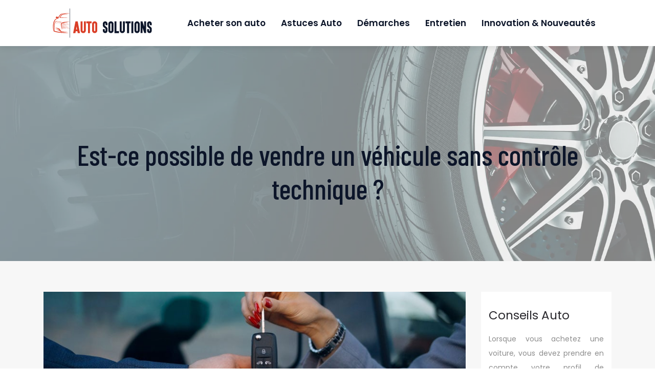

--- FILE ---
content_type: text/html; charset=UTF-8
request_url: https://www.auto-solutions.fr/est-ce-possible-de-vendre-un-vehicule-sans-controle-technique/
body_size: 9416
content:
<!DOCTYPE html>
<html>
<head lang="fr-FR">
<meta charset="UTF-8">
<meta name="viewport" content="width=device-width">
<link rel="shortcut icon" href="https://www.auto-solutions.fr/wp-content/uploads/2021/06/FAVICON-1.svg" /><link val="salvage" ver="v 3.18.4" />
<meta name='robots' content='max-image-preview:large' />
<link rel='dns-prefetch' href='//fonts.googleapis.com' />
<link rel='dns-prefetch' href='//stackpath.bootstrapcdn.com' />
<title>Comment vendre une voiture sans contrôle technique ?</title><meta name="description" content="Tous les véhicules doivent être soumis à un contrôle technique. Toutefois, il est possible de vendre une voiture sans la preuve de contrôle technique."><link rel="alternate" title="oEmbed (JSON)" type="application/json+oembed" href="https://www.auto-solutions.fr/wp-json/oembed/1.0/embed?url=https%3A%2F%2Fwww.auto-solutions.fr%2Fest-ce-possible-de-vendre-un-vehicule-sans-controle-technique%2F" />
<link rel="alternate" title="oEmbed (XML)" type="text/xml+oembed" href="https://www.auto-solutions.fr/wp-json/oembed/1.0/embed?url=https%3A%2F%2Fwww.auto-solutions.fr%2Fest-ce-possible-de-vendre-un-vehicule-sans-controle-technique%2F&#038;format=xml" />
<style id='wp-img-auto-sizes-contain-inline-css' type='text/css'>
img:is([sizes=auto i],[sizes^="auto," i]){contain-intrinsic-size:3000px 1500px}
/*# sourceURL=wp-img-auto-sizes-contain-inline-css */
</style>
<style id='wp-block-library-inline-css' type='text/css'>
:root{--wp-block-synced-color:#7a00df;--wp-block-synced-color--rgb:122,0,223;--wp-bound-block-color:var(--wp-block-synced-color);--wp-editor-canvas-background:#ddd;--wp-admin-theme-color:#007cba;--wp-admin-theme-color--rgb:0,124,186;--wp-admin-theme-color-darker-10:#006ba1;--wp-admin-theme-color-darker-10--rgb:0,107,160.5;--wp-admin-theme-color-darker-20:#005a87;--wp-admin-theme-color-darker-20--rgb:0,90,135;--wp-admin-border-width-focus:2px}@media (min-resolution:192dpi){:root{--wp-admin-border-width-focus:1.5px}}.wp-element-button{cursor:pointer}:root .has-very-light-gray-background-color{background-color:#eee}:root .has-very-dark-gray-background-color{background-color:#313131}:root .has-very-light-gray-color{color:#eee}:root .has-very-dark-gray-color{color:#313131}:root .has-vivid-green-cyan-to-vivid-cyan-blue-gradient-background{background:linear-gradient(135deg,#00d084,#0693e3)}:root .has-purple-crush-gradient-background{background:linear-gradient(135deg,#34e2e4,#4721fb 50%,#ab1dfe)}:root .has-hazy-dawn-gradient-background{background:linear-gradient(135deg,#faaca8,#dad0ec)}:root .has-subdued-olive-gradient-background{background:linear-gradient(135deg,#fafae1,#67a671)}:root .has-atomic-cream-gradient-background{background:linear-gradient(135deg,#fdd79a,#004a59)}:root .has-nightshade-gradient-background{background:linear-gradient(135deg,#330968,#31cdcf)}:root .has-midnight-gradient-background{background:linear-gradient(135deg,#020381,#2874fc)}:root{--wp--preset--font-size--normal:16px;--wp--preset--font-size--huge:42px}.has-regular-font-size{font-size:1em}.has-larger-font-size{font-size:2.625em}.has-normal-font-size{font-size:var(--wp--preset--font-size--normal)}.has-huge-font-size{font-size:var(--wp--preset--font-size--huge)}.has-text-align-center{text-align:center}.has-text-align-left{text-align:left}.has-text-align-right{text-align:right}.has-fit-text{white-space:nowrap!important}#end-resizable-editor-section{display:none}.aligncenter{clear:both}.items-justified-left{justify-content:flex-start}.items-justified-center{justify-content:center}.items-justified-right{justify-content:flex-end}.items-justified-space-between{justify-content:space-between}.screen-reader-text{border:0;clip-path:inset(50%);height:1px;margin:-1px;overflow:hidden;padding:0;position:absolute;width:1px;word-wrap:normal!important}.screen-reader-text:focus{background-color:#ddd;clip-path:none;color:#444;display:block;font-size:1em;height:auto;left:5px;line-height:normal;padding:15px 23px 14px;text-decoration:none;top:5px;width:auto;z-index:100000}html :where(.has-border-color){border-style:solid}html :where([style*=border-top-color]){border-top-style:solid}html :where([style*=border-right-color]){border-right-style:solid}html :where([style*=border-bottom-color]){border-bottom-style:solid}html :where([style*=border-left-color]){border-left-style:solid}html :where([style*=border-width]){border-style:solid}html :where([style*=border-top-width]){border-top-style:solid}html :where([style*=border-right-width]){border-right-style:solid}html :where([style*=border-bottom-width]){border-bottom-style:solid}html :where([style*=border-left-width]){border-left-style:solid}html :where(img[class*=wp-image-]){height:auto;max-width:100%}:where(figure){margin:0 0 1em}html :where(.is-position-sticky){--wp-admin--admin-bar--position-offset:var(--wp-admin--admin-bar--height,0px)}@media screen and (max-width:600px){html :where(.is-position-sticky){--wp-admin--admin-bar--position-offset:0px}}

/*# sourceURL=wp-block-library-inline-css */
</style><style id='global-styles-inline-css' type='text/css'>
:root{--wp--preset--aspect-ratio--square: 1;--wp--preset--aspect-ratio--4-3: 4/3;--wp--preset--aspect-ratio--3-4: 3/4;--wp--preset--aspect-ratio--3-2: 3/2;--wp--preset--aspect-ratio--2-3: 2/3;--wp--preset--aspect-ratio--16-9: 16/9;--wp--preset--aspect-ratio--9-16: 9/16;--wp--preset--color--black: #000000;--wp--preset--color--cyan-bluish-gray: #abb8c3;--wp--preset--color--white: #ffffff;--wp--preset--color--pale-pink: #f78da7;--wp--preset--color--vivid-red: #cf2e2e;--wp--preset--color--luminous-vivid-orange: #ff6900;--wp--preset--color--luminous-vivid-amber: #fcb900;--wp--preset--color--light-green-cyan: #7bdcb5;--wp--preset--color--vivid-green-cyan: #00d084;--wp--preset--color--pale-cyan-blue: #8ed1fc;--wp--preset--color--vivid-cyan-blue: #0693e3;--wp--preset--color--vivid-purple: #9b51e0;--wp--preset--gradient--vivid-cyan-blue-to-vivid-purple: linear-gradient(135deg,rgb(6,147,227) 0%,rgb(155,81,224) 100%);--wp--preset--gradient--light-green-cyan-to-vivid-green-cyan: linear-gradient(135deg,rgb(122,220,180) 0%,rgb(0,208,130) 100%);--wp--preset--gradient--luminous-vivid-amber-to-luminous-vivid-orange: linear-gradient(135deg,rgb(252,185,0) 0%,rgb(255,105,0) 100%);--wp--preset--gradient--luminous-vivid-orange-to-vivid-red: linear-gradient(135deg,rgb(255,105,0) 0%,rgb(207,46,46) 100%);--wp--preset--gradient--very-light-gray-to-cyan-bluish-gray: linear-gradient(135deg,rgb(238,238,238) 0%,rgb(169,184,195) 100%);--wp--preset--gradient--cool-to-warm-spectrum: linear-gradient(135deg,rgb(74,234,220) 0%,rgb(151,120,209) 20%,rgb(207,42,186) 40%,rgb(238,44,130) 60%,rgb(251,105,98) 80%,rgb(254,248,76) 100%);--wp--preset--gradient--blush-light-purple: linear-gradient(135deg,rgb(255,206,236) 0%,rgb(152,150,240) 100%);--wp--preset--gradient--blush-bordeaux: linear-gradient(135deg,rgb(254,205,165) 0%,rgb(254,45,45) 50%,rgb(107,0,62) 100%);--wp--preset--gradient--luminous-dusk: linear-gradient(135deg,rgb(255,203,112) 0%,rgb(199,81,192) 50%,rgb(65,88,208) 100%);--wp--preset--gradient--pale-ocean: linear-gradient(135deg,rgb(255,245,203) 0%,rgb(182,227,212) 50%,rgb(51,167,181) 100%);--wp--preset--gradient--electric-grass: linear-gradient(135deg,rgb(202,248,128) 0%,rgb(113,206,126) 100%);--wp--preset--gradient--midnight: linear-gradient(135deg,rgb(2,3,129) 0%,rgb(40,116,252) 100%);--wp--preset--font-size--small: 13px;--wp--preset--font-size--medium: 20px;--wp--preset--font-size--large: 36px;--wp--preset--font-size--x-large: 42px;--wp--preset--spacing--20: 0.44rem;--wp--preset--spacing--30: 0.67rem;--wp--preset--spacing--40: 1rem;--wp--preset--spacing--50: 1.5rem;--wp--preset--spacing--60: 2.25rem;--wp--preset--spacing--70: 3.38rem;--wp--preset--spacing--80: 5.06rem;--wp--preset--shadow--natural: 6px 6px 9px rgba(0, 0, 0, 0.2);--wp--preset--shadow--deep: 12px 12px 50px rgba(0, 0, 0, 0.4);--wp--preset--shadow--sharp: 6px 6px 0px rgba(0, 0, 0, 0.2);--wp--preset--shadow--outlined: 6px 6px 0px -3px rgb(255, 255, 255), 6px 6px rgb(0, 0, 0);--wp--preset--shadow--crisp: 6px 6px 0px rgb(0, 0, 0);}:where(.is-layout-flex){gap: 0.5em;}:where(.is-layout-grid){gap: 0.5em;}body .is-layout-flex{display: flex;}.is-layout-flex{flex-wrap: wrap;align-items: center;}.is-layout-flex > :is(*, div){margin: 0;}body .is-layout-grid{display: grid;}.is-layout-grid > :is(*, div){margin: 0;}:where(.wp-block-columns.is-layout-flex){gap: 2em;}:where(.wp-block-columns.is-layout-grid){gap: 2em;}:where(.wp-block-post-template.is-layout-flex){gap: 1.25em;}:where(.wp-block-post-template.is-layout-grid){gap: 1.25em;}.has-black-color{color: var(--wp--preset--color--black) !important;}.has-cyan-bluish-gray-color{color: var(--wp--preset--color--cyan-bluish-gray) !important;}.has-white-color{color: var(--wp--preset--color--white) !important;}.has-pale-pink-color{color: var(--wp--preset--color--pale-pink) !important;}.has-vivid-red-color{color: var(--wp--preset--color--vivid-red) !important;}.has-luminous-vivid-orange-color{color: var(--wp--preset--color--luminous-vivid-orange) !important;}.has-luminous-vivid-amber-color{color: var(--wp--preset--color--luminous-vivid-amber) !important;}.has-light-green-cyan-color{color: var(--wp--preset--color--light-green-cyan) !important;}.has-vivid-green-cyan-color{color: var(--wp--preset--color--vivid-green-cyan) !important;}.has-pale-cyan-blue-color{color: var(--wp--preset--color--pale-cyan-blue) !important;}.has-vivid-cyan-blue-color{color: var(--wp--preset--color--vivid-cyan-blue) !important;}.has-vivid-purple-color{color: var(--wp--preset--color--vivid-purple) !important;}.has-black-background-color{background-color: var(--wp--preset--color--black) !important;}.has-cyan-bluish-gray-background-color{background-color: var(--wp--preset--color--cyan-bluish-gray) !important;}.has-white-background-color{background-color: var(--wp--preset--color--white) !important;}.has-pale-pink-background-color{background-color: var(--wp--preset--color--pale-pink) !important;}.has-vivid-red-background-color{background-color: var(--wp--preset--color--vivid-red) !important;}.has-luminous-vivid-orange-background-color{background-color: var(--wp--preset--color--luminous-vivid-orange) !important;}.has-luminous-vivid-amber-background-color{background-color: var(--wp--preset--color--luminous-vivid-amber) !important;}.has-light-green-cyan-background-color{background-color: var(--wp--preset--color--light-green-cyan) !important;}.has-vivid-green-cyan-background-color{background-color: var(--wp--preset--color--vivid-green-cyan) !important;}.has-pale-cyan-blue-background-color{background-color: var(--wp--preset--color--pale-cyan-blue) !important;}.has-vivid-cyan-blue-background-color{background-color: var(--wp--preset--color--vivid-cyan-blue) !important;}.has-vivid-purple-background-color{background-color: var(--wp--preset--color--vivid-purple) !important;}.has-black-border-color{border-color: var(--wp--preset--color--black) !important;}.has-cyan-bluish-gray-border-color{border-color: var(--wp--preset--color--cyan-bluish-gray) !important;}.has-white-border-color{border-color: var(--wp--preset--color--white) !important;}.has-pale-pink-border-color{border-color: var(--wp--preset--color--pale-pink) !important;}.has-vivid-red-border-color{border-color: var(--wp--preset--color--vivid-red) !important;}.has-luminous-vivid-orange-border-color{border-color: var(--wp--preset--color--luminous-vivid-orange) !important;}.has-luminous-vivid-amber-border-color{border-color: var(--wp--preset--color--luminous-vivid-amber) !important;}.has-light-green-cyan-border-color{border-color: var(--wp--preset--color--light-green-cyan) !important;}.has-vivid-green-cyan-border-color{border-color: var(--wp--preset--color--vivid-green-cyan) !important;}.has-pale-cyan-blue-border-color{border-color: var(--wp--preset--color--pale-cyan-blue) !important;}.has-vivid-cyan-blue-border-color{border-color: var(--wp--preset--color--vivid-cyan-blue) !important;}.has-vivid-purple-border-color{border-color: var(--wp--preset--color--vivid-purple) !important;}.has-vivid-cyan-blue-to-vivid-purple-gradient-background{background: var(--wp--preset--gradient--vivid-cyan-blue-to-vivid-purple) !important;}.has-light-green-cyan-to-vivid-green-cyan-gradient-background{background: var(--wp--preset--gradient--light-green-cyan-to-vivid-green-cyan) !important;}.has-luminous-vivid-amber-to-luminous-vivid-orange-gradient-background{background: var(--wp--preset--gradient--luminous-vivid-amber-to-luminous-vivid-orange) !important;}.has-luminous-vivid-orange-to-vivid-red-gradient-background{background: var(--wp--preset--gradient--luminous-vivid-orange-to-vivid-red) !important;}.has-very-light-gray-to-cyan-bluish-gray-gradient-background{background: var(--wp--preset--gradient--very-light-gray-to-cyan-bluish-gray) !important;}.has-cool-to-warm-spectrum-gradient-background{background: var(--wp--preset--gradient--cool-to-warm-spectrum) !important;}.has-blush-light-purple-gradient-background{background: var(--wp--preset--gradient--blush-light-purple) !important;}.has-blush-bordeaux-gradient-background{background: var(--wp--preset--gradient--blush-bordeaux) !important;}.has-luminous-dusk-gradient-background{background: var(--wp--preset--gradient--luminous-dusk) !important;}.has-pale-ocean-gradient-background{background: var(--wp--preset--gradient--pale-ocean) !important;}.has-electric-grass-gradient-background{background: var(--wp--preset--gradient--electric-grass) !important;}.has-midnight-gradient-background{background: var(--wp--preset--gradient--midnight) !important;}.has-small-font-size{font-size: var(--wp--preset--font-size--small) !important;}.has-medium-font-size{font-size: var(--wp--preset--font-size--medium) !important;}.has-large-font-size{font-size: var(--wp--preset--font-size--large) !important;}.has-x-large-font-size{font-size: var(--wp--preset--font-size--x-large) !important;}
/*# sourceURL=global-styles-inline-css */
</style>

<style id='classic-theme-styles-inline-css' type='text/css'>
/*! This file is auto-generated */
.wp-block-button__link{color:#fff;background-color:#32373c;border-radius:9999px;box-shadow:none;text-decoration:none;padding:calc(.667em + 2px) calc(1.333em + 2px);font-size:1.125em}.wp-block-file__button{background:#32373c;color:#fff;text-decoration:none}
/*# sourceURL=/wp-includes/css/classic-themes.min.css */
</style>
<link rel='stylesheet' id='sow-image-default-4e6925654b7a-css' href='https://www.auto-solutions.fr/wp-content/uploads/siteorigin-widgets/sow-image-default-4e6925654b7a.css?ver=71807d45065d922f0a980b624ba31979' type='text/css' media='all' />
<link rel='stylesheet' id='sow-google-font-barlow condensed-css' href='https://fonts.googleapis.com/css?family=Barlow+Condensed%3A700&#038;ver=71807d45065d922f0a980b624ba31979' type='text/css' media='all' />
<link rel='stylesheet' id='sow-headline-default-ffdf88e21f42-css' href='https://www.auto-solutions.fr/wp-content/uploads/siteorigin-widgets/sow-headline-default-ffdf88e21f42.css?ver=71807d45065d922f0a980b624ba31979' type='text/css' media='all' />
<link rel='stylesheet' id='default-css' href='https://www.auto-solutions.fr/wp-content/themes/factory-templates-3/style.css?ver=71807d45065d922f0a980b624ba31979' type='text/css' media='all' />
<link rel='stylesheet' id='bootstrap4-css' href='https://www.auto-solutions.fr/wp-content/themes/factory-templates-3/css/bootstrap4/bootstrap.min.css?ver=71807d45065d922f0a980b624ba31979' type='text/css' media='all' />
<link rel='stylesheet' id='font-awesome-css' href='https://stackpath.bootstrapcdn.com/font-awesome/4.7.0/css/font-awesome.min.css?ver=71807d45065d922f0a980b624ba31979' type='text/css' media='all' />
<link rel='stylesheet' id='global-css' href='https://www.auto-solutions.fr/wp-content/themes/factory-templates-3/css/global.css?ver=71807d45065d922f0a980b624ba31979' type='text/css' media='all' />
<link rel='stylesheet' id='style-css' href='https://www.auto-solutions.fr/wp-content/themes/factory-templates-3/css/template.css?ver=71807d45065d922f0a980b624ba31979' type='text/css' media='all' />
<link rel='stylesheet' id='animate-css-css' href='https://www.auto-solutions.fr/wp-content/themes/factory-templates-3/includes/admin/css/animate.min.css?ver=71807d45065d922f0a980b624ba31979' type='text/css' media='all' />
<script type="text/javascript" src="https://www.auto-solutions.fr/wp-content/themes/factory-templates-3/js/jquery.min.js?ver=71807d45065d922f0a980b624ba31979" id="jquery-js"></script>
<link rel="https://api.w.org/" href="https://www.auto-solutions.fr/wp-json/" /><link rel="alternate" title="JSON" type="application/json" href="https://www.auto-solutions.fr/wp-json/wp/v2/posts/536" /><link rel="EditURI" type="application/rsd+xml" title="RSD" href="https://www.auto-solutions.fr/xmlrpc.php?rsd" />
<link rel="canonical" href="https://www.auto-solutions.fr/est-ce-possible-de-vendre-un-vehicule-sans-controle-technique/" />
<link rel='shortlink' href='https://www.auto-solutions.fr/?p=536' />
<meta name="google-site-verification" content="QHfp_XTUxKr8c2Du0EUZoWBnBf4N2_yfVik0HEKujIM" />
<meta name="google-site-verification" content="ouKAmytNBnoSh4iMl1gSYillxEkSiPHc8fZ4PtZdUVU" />
<style type="text/css">
  
.default_color_background,.menu-bars{background-color : #EAB71C }
.default_color_text,a,h1 span,h2 span,h3 span,h4 span,h5 span,h6 span{color :#EAB71C }
.navigation li a,.navigation li.disabled,.navigation li.active a,.owl-dots .owl-dot.active span,.owl-dots .owl-dot:hover span{background-color: #EAB71C;}
.block-spc{border-color:#EAB71C}
.default_color_border{border-color : #EAB71C }
.fa-bars,.overlay-nav .close{color: #EAB71C;}
nav li a:after{background-color: #EAB71C;}
a{color : #DA3C22 }
a:hover{color : #EAB71C }
.archive h2 a{color :#0C1529}
.scrolling-down{background-color:rgba(9, 16, 32, 0.95);}
.sub-menu,.sliding-menu{background-color:#ffffff;}
.main-menu{box-shadow: none;-moz-box-shadow: none;-webkit-box-shadow: none;}
.main-menu{padding : 0px 0px }
.main-menu.scrolling-down{padding : 0px 0px!important; }
nav{background-color: #ffffff!important; }
.main-menu.scrolling-down{-webkit-box-shadow: 0 2px 13px 0 rgba(0, 0, 0, .1);-moz-box-shadow: 0 2px 13px 0 rgba(0, 0, 0, .1);box-shadow: 0 2px 13px 0 rgba(0, 0, 0, .1);}   
nav li a{font-size:17px;}
nav li a{line-height:90px;}
nav li a{color:#0C1529!important;}
nav li:hover > a,.current-menu-item > a{color:#da3c22!important;}
.scrolling-down nav li a{color:#ffffff!important;}
.sub-menu a,.sliding-menu a{color:#181818!important;}
.archive h1{color:#0C1529!important;}
.archive h1,.single h1{text-align:center!important;}
.single h1{color:#0C1529!important;}
.archive .readmore{background-color:#0C1529;}
.archive .readmore{color:#ffffff;}
.archive .readmore:hover{background-color:#DA3C22;}
.archive .readmore:hover{color:#ffffff;}
.archive .readmore{padding:10px 18px;}
.scrolling-down .logo-main{display: none;}
.scrolling-down .logo-sticky{display:inline-block;}
.home .post-content p a{color:#DA3C22}
.home .post-content p a:hover{color:#EAB71C}
.subheader{padding:140px 0px}
footer{padding:100px 0 0px}
footer #back_to_top{background-color:#DA3C22;}
footer #back_to_top i{color:#ffffff;}
footer #back_to_top {padding:4px 10px 4px;}
.single h2{font-size:25px!important}    
.single h3{font-size:22px!important}    
.single h4{font-size:20px!important}    
.single h5{font-size:19px!important}    
.single h6{font-size:18px!important}    
@media(max-width: 1024px){.main-menu.scrolling-down{position: fixed !important;}}
.home .post-content a {color:#DA3C22 !important}
.single ul{padding: 0 0 0 15px;}
.single .blog-post-content{text-align:justify}
.single h2, .single h3, .single h4, .single h5, .single h6 {margin-top:15px;}
.single .blog-post-content img{padding:10px 0 15px;}
.nav-post-cat{padding-top:10px;}</style>
<link rel='stylesheet' id='sow-headline-default-55f814c436fa-css' href='https://www.auto-solutions.fr/wp-content/uploads/siteorigin-widgets/sow-headline-default-55f814c436fa.css?ver=71807d45065d922f0a980b624ba31979' type='text/css' media='all' />
<link rel='stylesheet' id='siteorigin-panels-front-css' href='https://www.auto-solutions.fr/wp-content/plugins/siteorigin-panels/css/front-flex.min.css?ver=71807d45065d922f0a980b624ba31979' type='text/css' media='all' />
<link rel='stylesheet' id='sow-headline-default-92ee5b917434-css' href='https://www.auto-solutions.fr/wp-content/uploads/siteorigin-widgets/sow-headline-default-92ee5b917434.css?ver=71807d45065d922f0a980b624ba31979' type='text/css' media='all' />
<link rel='stylesheet' id='sow-headline-default-313e089a1642-css' href='https://www.auto-solutions.fr/wp-content/uploads/siteorigin-widgets/sow-headline-default-313e089a1642.css?ver=71807d45065d922f0a980b624ba31979' type='text/css' media='all' />
</head>
<body class="wp-singular post-template-default single single-post postid-536 single-format-standard wp-theme-factory-templates-3 catid-1 " style="">	
<div class="normal-menu menu-to-right main-menu fixed-top">	
<div class="container">

<nav class="navbar navbar-expand-xl pl-0 pr-0">

<a id="logo" href="https://www.auto-solutions.fr">
<img class="logo-main" src="https://www.auto-solutions.fr/wp-content/uploads/2021/06/logo-1.svg" alt="logo">
<img class="logo-sticky" src="https://www.auto-solutions.fr/wp-content/uploads/2021/06/logo-1.svg" alt="logo"></a>
	


<button class="navbar-toggler" type="button" data-toggle="collapse" data-target="#navbarsExample06" aria-controls="navbarsExample06" aria-expanded="false" aria-label="Toggle navigation">
<span class="navbar-toggler-icon">
<div class="menu_btn">	
<div class="menu-bars"></div>
<div class="menu-bars"></div>
<div class="menu-bars"></div>
</div>
</span>
</button> 
<div class="collapse navbar-collapse" id="navbarsExample06">
<ul id="main-menu" class="navbar-nav ml-auto"><li id="menu-item-389" class="menu-item menu-item-type-taxonomy menu-item-object-category"><a href="https://www.auto-solutions.fr/acheter-son-auto/">Acheter son auto</a></li>
<li id="menu-item-390" class="menu-item menu-item-type-taxonomy menu-item-object-category current-post-ancestor current-menu-parent current-post-parent"><a href="https://www.auto-solutions.fr/astuces-auto/">Astuces Auto</a></li>
<li id="menu-item-391" class="menu-item menu-item-type-taxonomy menu-item-object-category"><a href="https://www.auto-solutions.fr/demarches/">Démarches</a></li>
<li id="menu-item-392" class="menu-item menu-item-type-taxonomy menu-item-object-category"><a href="https://www.auto-solutions.fr/entretien/">Entretien</a></li>
<li id="menu-item-393" class="menu-item menu-item-type-taxonomy menu-item-object-category"><a href="https://www.auto-solutions.fr/innovation-nouveautes/">Innovation &amp; Nouveautés</a></li>
</ul></div>
</nav>
</div>
</div>
<div class="main">
	<div class="subheader" style="background-position:center;background-image:url(https://www.auto-solutions.fr/wp-content/uploads/2021/06/bg-1.webp);">
<div id="mask" style="background-color:rgb(255,255,255,0.5);"></div>	<div class="container"><h1 class="title">Est-ce possible de vendre un véhicule sans contrôle technique ?</h1></div>
</div>
<div class="container">
<div class="row">
<div class="post-data col-md-9 col-lg-9 col-xs-12">
<div class="post-thumb text-center">
<img width="880" height="300" src="https://www.auto-solutions.fr/wp-content/uploads/2023/01/280120231674868297-880x300.jpeg" class="attachment-post-large size-post-large wp-post-image" alt="vendre un véhicule" decoding="async" fetchpriority="high" srcset="https://www.auto-solutions.fr/wp-content/uploads/2023/01/280120231674868297.jpeg 880w, https://www.auto-solutions.fr/wp-content/uploads/2023/01/280120231674868297-300x102.jpeg 300w, https://www.auto-solutions.fr/wp-content/uploads/2023/01/280120231674868297-768x262.jpeg 768w" sizes="(max-width: 880px) 100vw, 880px" /></div>
<div class="blog-post-content">
<div style="text-align:justify">
<p>Le contrôle technique est obligatoire pour tous les véhicules de plus de 4 ans non dispensés. En principe, il est donc interdit de vendre un véhicule sans contrôle technique. En France, si la voiture est cédée à un professionnel tel qu’un garage ou un concessionnaire, il est possible de la vendre sans contrôle technique. Toutefois, au moment de la vente, le vendeur doit fournir un justificatif à l’acheteur.</p>

<h2>Est-ce possible de vendre un véhicule sans contrôle technique ?</h2>
<p>Le contrôle technique est un élément important qui doit être réalisé dans un centre agrée. Cela doit se faire tous les 2 ans si la voiture a plus de 4 ans. Dans la plupart des cas, cette étape est obligatoire lors d’une vente de voiture. Cependant, il est tout à fait possible de <strong>vendre voiture sans ct</strong>. Ceci concerne les véhicules qui vont être vendus à un professionnel. Ce dernier doit exercer une activité qui relève du domaine de l’automobile, notamment, la destruction, la location, le financement, la réparation, le négoce et la construction, etc. À noter que les véhicules qui ne sont pas soumis au contrôle technique sont ceux qui n’ont pas encore 4 ans, ceux qui ne font pas partie des véhicules soumissent à cette obligation comme les véhicules diplomaties, les voitures de collection, etc., ainsi que les voitures qui sont vendues à un professionnel de l’automobile. Pour tirer plus d’informations, vous pouvez visiter le site <a href="https://www.rachat-voiture.fr/vendre-voiture-sans-ct.html">rachat-voiture.fr</a>.</p>

<h2>Les différents risques en cas de vente d’une voiture sans contrôle technique</h2>
<p>Afin de viser la sécurité des usagers de la route, il est dans l’obligation d’un propriétaire d’un véhicule de passer à une procédure de contrôle technique. Ceci concerne une étude approfondie de l’état d’une voiture en circulation. Le conducteur doit présenter la preuve afin de garantir la validité du contrôle technique du véhicule. Par conséquent, une amende de 4ème classe s’applique si une voiture circule sans ceci. Cela peut aller jusqu’à des centaines d’euros. De plus, les forces de l’ordre peuvent aussi immobiliser la voiture. Par ailleurs, si vous voulez <strong>vendre une voiture sans ct </strong>à un particulier sur un site de vente, il est certain que vous pouvez la donner avec un prix très attractif. Mais en tout état de cause, l&rsquo;acquéreur risque de vous traîner en justice en raison de vice caché. Ce dernier peut également vous réclamer des dommages-intérêts et demander une baisse du prix devant un juge. Cela, car il risque de dépenser de l’argent bien plus que prévu dans la réparation. Or, afin de réaliser un changement de titulaire sur le site de l’ANTS (Agence National des Titres Sécurisés), il a aussi besoin d’une preuve récente qui confirme le contrôle technique.</p>

<h2>Comment vendre une voiture sans contrôle technique ?</h2>
<p>Afin de <strong>vendre sa voiture sans ct</strong>, il est indispensable de suivre le processus classique d’une vente. D’abord, il faut être certains que le véhicule dispose l’une des conditions des véhicules en état d’être vendu sans contrôle technique. Après cela, il faut fournir certains documents à l’acquéreur tels que la carte grise qui porte la mention « vendue le… », le code de cession, le certificat de cession et le certificat de non-gage. À noter que, si la voiture est vendue pour une cession de destruction, il faut que la carte grise porte la mention « Cédée pour destruction le… », et qu&rsquo;elle soit barrée. Il est bon de savoir que la destruction doit se faire auprès d’un spécialiste agrée. Mais en même temps, le certificat de destruction devra être envoyé à la préfecture. Généralement, c’est le centre VHU qui se charge de cette tâche. C’est dans ces conditions qu’une voiture peut être vendue sans une contre-visite réussie ou sans la preuve de contrôle technique.</p>
<p></div>






<div class="row nav-post-cat"><div class="col-6"><a href="https://www.auto-solutions.fr/assurance-voiture-d-occasion-les-garanties-essentielles-a-ne-pas-negliger/"><i class="fa fa-arrow-left" aria-hidden="true"></i>Assurance voiture d&rsquo;occasion, les garanties essentielles à ne pas négliger</a></div><div class="col-6"><a href="https://www.auto-solutions.fr/l-olivier-assurance-quels-avis-pour-les-jeunes-conducteurs/"><i class="fa fa-arrow-left" aria-hidden="true"></i>L&rsquo;olivier assurance : quels avis pour les jeunes conducteurs ?</a></div></div>
	
</div>


</div>
<div class="col-md-3 col-xs-12 col-lg-3">
<div class="sidebar">
<div class="widget-area">
<div class="widget_sidebar"><div id="pl-w60b655ccf41e2"  class="panel-layout" ><div id="pg-w60b655ccf41e2-0"  class="panel-grid panel-has-style" ><div class="sidebar1 panel-row-style panel-row-style-for-w60b655ccf41e2-0" ><div id="pgc-w60b655ccf41e2-0-0"  class="panel-grid-cell" ><div id="panel-w60b655ccf41e2-0-0-0" class="so-panel widget widget_sow-headline panel-first-child" data-index="0" ><div class="remove-margin-bottom panel-widget-style panel-widget-style-for-w60b655ccf41e2-0-0-0" ><div
			
			class="so-widget-sow-headline so-widget-sow-headline-default-55f814c436fa"
			
		><div class="sow-headline-container ">
							<p class="sow-headline">
						Conseils Auto						</p>
						</div>
</div></div></div><div id="panel-w60b655ccf41e2-0-0-1" class="so-panel widget widget_text panel-last-child" data-index="1" ><div class="panel-widget-style panel-widget-style-for-w60b655ccf41e2-0-0-1" >			<div class="textwidget"><p>Lorsque vous achetez une voiture, vous devez prendre en compte votre profil de conducteur. Cette information est utile dans le choix de l’assurance auto. Vous devez planifier votre trajet avant le départ.</p>
</div>
		</div></div></div></div></div></div></div><div class="widget_sidebar"><div id="pl-w60b655ebd0b88"  class="panel-layout" ><div id="pg-w60b655ebd0b88-0"  class="panel-grid panel-has-style" ><div class="sidebar2 panel-row-style panel-row-style-for-w60b655ebd0b88-0" ><div id="pgc-w60b655ebd0b88-0-0"  class="panel-grid-cell" ><div id="panel-w60b655ebd0b88-0-0-0" class="so-panel widget widget_sow-headline panel-first-child" data-index="0" ><div class="remove-margin-bottom panel-widget-style panel-widget-style-for-w60b655ebd0b88-0-0-0" ><div
			
			class="so-widget-sow-headline so-widget-sow-headline-default-92ee5b917434"
			
		><div class="sow-headline-container ">
							<p class="sow-headline">
						Guide du conducteur						</p>
						</div>
</div></div></div><div id="panel-w60b655ebd0b88-0-0-1" class="so-panel widget widget_text panel-last-child" data-index="1" ><div class="panel-widget-style panel-widget-style-for-w60b655ebd0b88-0-0-1" >			<div class="textwidget"><p>Un bon conducteur doit connaître quelques conseils écoconduite, choisir la bonne couverture, réaliser régulièrement l’entretien de l’auto, connaître des conseils pratiques et maîtriser la mécanique…</p>
</div>
		</div></div></div></div></div></div></div><div class="widget_sidebar"><div id="pl-w60b6560b43ebe"  class="panel-layout" ><div id="pg-w60b6560b43ebe-0"  class="panel-grid panel-has-style" ><div class="sidebar3 panel-row-style panel-row-style-for-w60b6560b43ebe-0" ><div id="pgc-w60b6560b43ebe-0-0"  class="panel-grid-cell" ><div id="panel-w60b6560b43ebe-0-0-0" class="so-panel widget widget_sow-headline panel-first-child" data-index="0" ><div class="remove-margin-bottom panel-widget-style panel-widget-style-for-w60b6560b43ebe-0-0-0" ><div
			
			class="so-widget-sow-headline so-widget-sow-headline-default-92ee5b917434"
			
		><div class="sow-headline-container ">
							<p class="sow-headline">
						Tendances automobiles						</p>
						</div>
</div></div></div><div id="panel-w60b6560b43ebe-0-0-1" class="so-panel widget widget_text panel-last-child" data-index="1" ><div class="panel-widget-style panel-widget-style-for-w60b6560b43ebe-0-0-1" >			<div class="textwidget"><p>L’Amérique du Nord, l’Europe et le Japon représentent les principaux constructeurs de voitures au monde. L&rsquo;Inde connaît également une forte croissance dans le secteur de la construction auto.</p>
</div>
		</div></div></div></div></div></div></div>



<style>
	.nav-post-cat .col-6 i{
		display: inline-block;
		position: absolute;
	}
	.nav-post-cat .col-6 a{
		position: relative;
	}
	.nav-post-cat .col-6:nth-child(1) a{
		padding-left: 18px;
		float: left;
	}
	.nav-post-cat .col-6:nth-child(1) i{
		left: 0;
	}
	.nav-post-cat .col-6:nth-child(2) a{
		padding-right: 18px;
		float: right;
	}
	.nav-post-cat .col-6:nth-child(2) i{
		transform: rotate(180deg);
		right: 0;
	}
	.nav-post-cat .col-6:nth-child(2){
		text-align: right;
	}
</style>




</div>
</div>
</div>
<script type="text/javascript">
$(document).ready(function() {
$( ".blog-post-content img" ).on( "click", function() {
var url_img = $(this).attr('src');
$('.img-fullscreen').html("<div><img src='"+url_img+"'></div>");
$('.img-fullscreen').fadeIn();
});
$('.img-fullscreen').on( "click", function() {
$(this).empty();
$('.img-fullscreen').hide();
});
});
</script>
</div>
  


</div>
</div>


<footer  style="background-color:#0C1529">
<div class="container widgets">
<div class="row">
<div class="col-md-3 col-xs-12">
<div class="widget_footer"><div
			
			class="so-widget-sow-image so-widget-sow-image-default-4e6925654b7a"
			
		>
<div class="sow-image-container">
		<img 
	src="https://www.auto-solutions.fr/wp-content/uploads/2021/06/logo-footer.svg" alt="" decoding="async" 		class="so-widget-image"/>
	</div>

</div></div><div class="widget_footer">			<div class="textwidget"><p class="pt-4" style="font-size: 16px !important; color: #fff;">Quelles sont les dernières tendances en matière de véhicule ? Présentation des constructeurs de voitures et conseils d’entretien.</p>
</div>
		</div></div>
<div class="col-md-3 col-xs-12">
<div class="widget_footer"><div
			
			class="so-widget-sow-headline so-widget-sow-headline-default-313e089a1642"
			
		><div class="sow-headline-container ">
							<p class="sow-headline">
						Démarches auto						</p>
						</div>
</div></div><div class="widget_footer">			<div class="textwidget"><div class="mt-4" style="font-size: 18px !important; color: #fff;">
<p><i class="fa fa-chevron-right" aria-hidden="true"></i> Certificat d’immatriculation</p>
<p><i class="fa fa-chevron-right" aria-hidden="true"></i> Certificat de vente</p>
<p><i class="fa fa-chevron-right" aria-hidden="true"></i> Situation administrative</p>
<p><i class="fa fa-chevron-right" aria-hidden="true"></i> Contrôle technique</p>
</div>
</div>
		</div></div>
<div class="col-md-3 col-xs-12">
<div class="widget_footer"><div
			
			class="so-widget-sow-headline so-widget-sow-headline-default-313e089a1642"
			
		><div class="sow-headline-container ">
							<p class="sow-headline">
						Constructeurs auto						</p>
						</div>
</div></div><div class="widget_footer">			<div class="textwidget"><div class="mt-4" style="font-size: 18px!important; color: #fff;">
<p><i class="fa fa-chevron-right" aria-hidden="true"></i> Toyota</p>
<p><i class="fa fa-chevron-right" aria-hidden="true"></i> Volkswagen</p>
<p><i class="fa fa-chevron-right" aria-hidden="true"></i> Renault</p>
<p><i class="fa fa-chevron-right" aria-hidden="true"></i> Hyundai</p>
</div>
</div>
		</div></div>
<div class="col-md-3 col-xs-12">
<div class="widget_footer"><div
			
			class="so-widget-sow-headline so-widget-sow-headline-default-313e089a1642"
			
		><div class="sow-headline-container ">
							<p class="sow-headline">
						Innovations auto						</p>
						</div>
</div></div><div class="widget_footer">			<div class="textwidget"><p class="pt-4" style="font-size: 16px!important; color: #fff;">Parmi les dernières innovations dans le secteur de l’automobile figurent des prototypes des voitures autonomes.</p>
</div>
		</div></div>
</div>
</div>
<div class='copyright'>
<div class='container'>
<div class='row'><div class='col-12'>
Faites l’acquisition d’une voiture neuve ou d’occasion

	
</div>
</div>
</div>
<div class="to-top " id=""><a id='back_to_top'><i class='fa fa-angle-up' aria-hidden='true'></i></a></div></footer>

<script type="speculationrules">
{"prefetch":[{"source":"document","where":{"and":[{"href_matches":"/*"},{"not":{"href_matches":["/wp-*.php","/wp-admin/*","/wp-content/uploads/*","/wp-content/*","/wp-content/plugins/*","/wp-content/themes/factory-templates-3/*","/*\\?(.+)"]}},{"not":{"selector_matches":"a[rel~=\"nofollow\"]"}},{"not":{"selector_matches":".no-prefetch, .no-prefetch a"}}]},"eagerness":"conservative"}]}
</script>
<p class="text-center" style="margin-bottom: 0px"><a href="/plan-du-site/">Plan du site</a></p>	<script>
	jQuery(document).ready(function($){
		'use strict';
		if ( 'function' === typeof WOW ) {
			new WOW().init();
		}
	});
	</script>
	<style media="all" id="siteorigin-panels-layouts-footer">/* Layout w60b655ccf41e2 */ #pgc-w60b655ccf41e2-0-0 { width:100%;width:calc(100% - ( 0 * 30px ) ) } #pl-w60b655ccf41e2 .so-panel { margin-bottom:30px } #pl-w60b655ccf41e2 .so-panel:last-of-type { margin-bottom:0px } #pg-w60b655ccf41e2-0.panel-has-style > .panel-row-style, #pg-w60b655ccf41e2-0.panel-no-style { -webkit-align-items:flex-start;align-items:flex-start } #panel-w60b655ccf41e2-0-0-0> .panel-widget-style { padding:0px 0px 15px 0px } #panel-w60b655ccf41e2-0-0-1> .panel-widget-style { color:#8e8e8e } @media (max-width:780px){ #pg-w60b655ccf41e2-0.panel-no-style, #pg-w60b655ccf41e2-0.panel-has-style > .panel-row-style, #pg-w60b655ccf41e2-0 { -webkit-flex-direction:column;-ms-flex-direction:column;flex-direction:column } #pg-w60b655ccf41e2-0 > .panel-grid-cell , #pg-w60b655ccf41e2-0 > .panel-row-style > .panel-grid-cell { width:100%;margin-right:0 } #pl-w60b655ccf41e2 .panel-grid-cell { padding:0 } #pl-w60b655ccf41e2 .panel-grid .panel-grid-cell-empty { display:none } #pl-w60b655ccf41e2 .panel-grid .panel-grid-cell-mobile-last { margin-bottom:0px }  } /* Layout w60b655ebd0b88 */ #pgc-w60b655ebd0b88-0-0 { width:100%;width:calc(100% - ( 0 * 30px ) ) } #pl-w60b655ebd0b88 .so-panel { margin-bottom:30px } #pl-w60b655ebd0b88 .so-panel:last-of-type { margin-bottom:0px } #pg-w60b655ebd0b88-0.panel-has-style > .panel-row-style, #pg-w60b655ebd0b88-0.panel-no-style { -webkit-align-items:flex-start;align-items:flex-start } #pgc-w60b655ebd0b88-0-0 { align-self:auto } #panel-w60b655ebd0b88-0-0-0> .panel-widget-style { padding:0px 0px 15px 0px } #panel-w60b655ebd0b88-0-0-1> .panel-widget-style { color:#8e8e8e } @media (max-width:780px){ #pg-w60b655ebd0b88-0.panel-no-style, #pg-w60b655ebd0b88-0.panel-has-style > .panel-row-style, #pg-w60b655ebd0b88-0 { -webkit-flex-direction:column;-ms-flex-direction:column;flex-direction:column } #pg-w60b655ebd0b88-0 > .panel-grid-cell , #pg-w60b655ebd0b88-0 > .panel-row-style > .panel-grid-cell { width:100%;margin-right:0 } #pl-w60b655ebd0b88 .panel-grid-cell { padding:0 } #pl-w60b655ebd0b88 .panel-grid .panel-grid-cell-empty { display:none } #pl-w60b655ebd0b88 .panel-grid .panel-grid-cell-mobile-last { margin-bottom:0px }  } /* Layout w60b6560b43ebe */ #pgc-w60b6560b43ebe-0-0 { width:100%;width:calc(100% - ( 0 * 30px ) ) } #pl-w60b6560b43ebe .so-panel { margin-bottom:30px } #pl-w60b6560b43ebe .so-panel:last-of-type { margin-bottom:0px } #pg-w60b6560b43ebe-0.panel-has-style > .panel-row-style, #pg-w60b6560b43ebe-0.panel-no-style { -webkit-align-items:flex-start;align-items:flex-start } #panel-w60b6560b43ebe-0-0-0> .panel-widget-style { padding:0px 0px 15px 0px } #panel-w60b6560b43ebe-0-0-1> .panel-widget-style { color:#8e8e8e } @media (max-width:780px){ #pg-w60b6560b43ebe-0.panel-no-style, #pg-w60b6560b43ebe-0.panel-has-style > .panel-row-style, #pg-w60b6560b43ebe-0 { -webkit-flex-direction:column;-ms-flex-direction:column;flex-direction:column } #pg-w60b6560b43ebe-0 > .panel-grid-cell , #pg-w60b6560b43ebe-0 > .panel-row-style > .panel-grid-cell { width:100%;margin-right:0 } #pl-w60b6560b43ebe .panel-grid-cell { padding:0 } #pl-w60b6560b43ebe .panel-grid .panel-grid-cell-empty { display:none } #pl-w60b6560b43ebe .panel-grid .panel-grid-cell-mobile-last { margin-bottom:0px }  } </style><script type="text/javascript" src="https://www.auto-solutions.fr/wp-content/themes/factory-templates-3/js/bootstrap.min.js" id="bootstrap4-js"></script>
<script type="text/javascript" src="https://www.auto-solutions.fr/wp-content/themes/factory-templates-3/includes/admin/js/wow.min.js" id="wow-js"></script>
<script type="text/javascript" src="https://www.auto-solutions.fr/wp-content/themes/factory-templates-3/js/rellax.min.js" id="rellax-js"></script>
<script type="text/javascript" src="https://www.auto-solutions.fr/wp-content/themes/factory-templates-3/js/default_script.js" id="default_script-js"></script>



<script type="text/javascript">
jQuery('.remove-margin-bottom').parent(".so-panel").css("margin-bottom","0px");

let calcScrollValue = () => {
  let scrollProgress = document.getElementById("progress");
  let progressValue = document.getElementById("back_to_top");
  let pos = document.documentElement.scrollTop;
  let calcHeight = document.documentElement.scrollHeight - document.documentElement.clientHeight;
  let scrollValue = Math.round((pos * 100) / calcHeight);
  if (pos > 500) {
    progressValue.style.display = "grid";
  } else {
    progressValue.style.display = "none";
  }
  scrollProgress.addEventListener("click", () => {
    document.documentElement.scrollTop = 0;
  });
  scrollProgress.style.background = `conic-gradient( ${scrollValue}%, #fff ${scrollValue}%)`;
};
window.onscroll = calcScrollValue;
window.onload = calcScrollValue;



</script>
<script type="text/javascript">
var nav = jQuery('.main-menu:not(.creative-menu-open)');
var menu_height = jQuery(".main-menu").height();  
jQuery(window).scroll(function () { 
if (jQuery(this).scrollTop() > 125) { 
nav.addClass("fixed-menu");
jQuery(".main-menu").addClass("scrolling-down");
jQuery("#before-menu").css("height",menu_height);
setTimeout(function(){ jQuery('.fixed-menu').css("top", "0"); },600)
} else {
jQuery(".main-menu").removeClass("scrolling-down");
nav.removeClass("fixed-menu");
jQuery("#before-menu").css("height","0px");
jQuery('.fixed-menu').css("top", "-200px");
nav.attr('style', '');
}
});
</script>


<div class="img-fullscreen"></div>

 

</body>
</html>   

--- FILE ---
content_type: text/css
request_url: https://www.auto-solutions.fr/wp-content/uploads/siteorigin-widgets/sow-headline-default-ffdf88e21f42.css?ver=71807d45065d922f0a980b624ba31979
body_size: 194
content:
.so-widget-sow-headline-default-ffdf88e21f42 .sow-headline-container p.sow-headline {
  font-family: Barlow Condensed;
  font-weight: 700;
  
  text-align: left;
  color: #ffffff;
  line-height: 1.4em;
  font-size: 22px;
  
  
}
@media (max-width: 780px) {
  .so-widget-sow-headline-default-ffdf88e21f42 .sow-headline-container p.sow-headline {
    text-align: center;
  }
}
.so-widget-sow-headline-default-ffdf88e21f42 .sow-headline-container p.sow-headline a {
  color: #ffffff;
}
.so-widget-sow-headline-default-ffdf88e21f42 .sow-headline-container h3.sow-sub-headline {
  
  text-align: center;
  
  line-height: 1.4em;
  
  
  
}
@media (max-width: 780px) {
  .so-widget-sow-headline-default-ffdf88e21f42 .sow-headline-container h3.sow-sub-headline {
    text-align: center;
  }
}
.so-widget-sow-headline-default-ffdf88e21f42 .sow-headline-container .decoration {
  line-height: 0em;
  text-align: left;
  margin-top: 20px;
  margin-bottom: 20px;
}
@media (max-width: 780px) {
  .so-widget-sow-headline-default-ffdf88e21f42 .sow-headline-container .decoration {
    text-align: center;
  }
}
.so-widget-sow-headline-default-ffdf88e21f42 .sow-headline-container .decoration .decoration-inside {
  height: 1px;
  display: inline-block;
  border-top: 2px none #ff5316;
  width: 100%;
  max-width: 40px;
}
.so-widget-sow-headline-default-ffdf88e21f42 .sow-headline-container *:first-child {
  margin-top: 0 !important;
}
.so-widget-sow-headline-default-ffdf88e21f42 .sow-headline-container *:last-child {
  margin-bottom: 0 !important;
}

--- FILE ---
content_type: text/css
request_url: https://www.auto-solutions.fr/wp-content/themes/factory-templates-3/css/template.css?ver=71807d45065d922f0a980b624ba31979
body_size: 2226
content:
@import url(https://fonts.googleapis.com/css2?family=Barlow+Condensed:wght@100;200;300;400;500;600;700;800;900&display=swap);@import url(https://fonts.googleapis.com/css2?family=Poppins:wght@100;200;300;400;500;600;700;800;900&display=swap);body{color:grey;font-size:16px;line-height:28px;font-weight:400;font-family:Poppins,sans-serif}nav li a{font-weight:600;transition:all .5s ease;opacity:1}.navbar{padding:0 1rem!important;margin-top:30px;border-radius:18px 18px;box-shadow:0 2px 13px 0 rgb(0 0 0 / 10%);border-top:3px solid #0c1529}.navbar:before{position:absolute;top:30px;left:30px;bottom:-10px;right:30px;border-radius:20px;background-color:rgba(255,255,255,.3);content:"";z-index:-1}.main-menu.scrolling-down .navbar:before{padding:0 1rem!important;margin-top:0;border-radius:0;box-shadow:0 2px 13px 0 rgb(0 0 0 / 0%);background-color:transparent!important}.main-menu.scrolling-down .navbar{background-color:rgba(255,255,255,0)!important;border-top:3px solid transparent;margin-top:0}.main-menu.scrolling-down .menu-item-has-children:after{color:#fff!important}.slider{max-height:825px;position:relative}.sliding-menu a,.sub-menu a{line-height:60px!important;color:#0c1529!important}.menu-item-has-children:after{top:27px!important;color:#0c1529!important}.slide-shape-1{position:absolute;top:10em;left:10em;-webkit-animation:service_hexagon_2 15s infinite linear;-moz-animation:service_hexagon_2 15s infinite linear;-o-animation:service_hexagon_2 15s infinite linear;animation:service_hexagon_2 15s infinite linear}service_hexagon_2{transform:rotateY(0)}100%{-webkit-transform:rotateY(360deg);transform:rotateY(360deg)}100%{-moz-transform:rotateY(360deg);transform:rotateY(360deg)}100%{-o-transform:rotateY(360deg);transform:rotateY(360deg)}100%{-webkit-transform:rotateY(360deg);-moz-transform:rotateY(360deg);-o-transform:rotateY(360deg);transform:rotateY(360deg)}@keyframes rotateme{from{transform:rotate(0)}to{transform:rotate(360deg)}}@-webkit-keyframes rotateme{from{-webkit-transform:rotate(0)}to{-webkit-transform:rotate(360deg)}}@-moz-keyframes rotateme{from{-moz-transform:rotate(0)}to{-moz-transform:rotate(360deg)}}@-o-keyframes rotateme{from{-o-transform:rotate(0)}to{-o-transform:rotate(360deg)}}.slide-shape-3{position:absolute;bottom:100px;left:45%;-webkit-animation:animation1 5s ease-in infinite;animation:animation1 5s ease-in infinite}@-webkit-keyframes animation1{0%,100%{-webkit-transform:rotate(0) translateX(0);transform:rotate(0) translateX(0)}25%,75%{-webkit-transform:rotate(5deg) translateX(15px);transform:rotate(5deg) translateX(15px)}50%{-webkit-transform:rotate(10deg) translateX(30px);transform:rotate(10deg) translateX(30px)}}@keyframes animation1{0%,100%{-webkit-transform:rotate(0) translateX(0);transform:rotate(0) translateX(0)}25%,75%{-webkit-transform:rotate(5deg) translateX(15px);transform:rotate(5deg) translateX(15px)}50%{-webkit-transform:rotate(10deg) translateX(30px);transform:rotate(10deg) translateX(30px)}}.section1-box .box1:hover .second-image{opacity:1!important}.section1-box .box1:hover .first-image{opacity:0!important}.rollover-image{margin:0 auto!important;text-align:center!important}.rollover-image .second-image{right:0;margin:0 auto}.rollover-image{position:relative}.rollover-image img{z-index:9;position:relative}.rollover-image:before{content:"";position:absolute;top:50%;transform:translateY(-50%);bottom:0;left:-10px;right:0;background-color:rgba(251,228,224,.6);padding:20px;width:65px;height:65px;border-radius:50%;margin:0 auto;z-index:0;display:flex;align-items:center;transition:all .5s}.section1-box .box1:hover .rollover-image:before{background-color:#da3d23!important}.wrapper-box{position:relative;margin-top:-8em;z-index:9}.wrapper-box:before{position:absolute;content:'';top:0;left:30px;right:30px;bottom:-15px;background:rgb(255 255 255 / 20%);border-radius:20px}.shape3{position:absolute;top:3em;left:8em;transform:translateY(-50%);-webkit-animation:animation1 5s ease-in infinite;animation:animation1 5s ease-in infinite;z-index:0}.section3-box-img{position:relative;display:block;width:156px;height:156px;padding:8px;margin:0 auto;margin-top:-7em;border-radius:50%;z-index:2;background-color:#fff;box-shadow:0 10px 50px 0 rgb(12 21 41 / 20%)}.section3-box:hover .section3-box-img{background-color:#da3c22;transition:all .4s}.shape03-zoominout{position:absolute;top:0;right:4em;animation-name:zoomInOut;animation-duration:3s;animation-iteration-count:infinite;animation-timing-function:ease-in-out;-webkit-animation-name:zoomInOut;-webkit-animation-duration:3s;-webkit-animation-iteration-count:infinite;-webkit-animation-timing-function:ease-in-out;-moz-animation-name:zoomInOut;-moz-animation-duration:3s;-moz-animation-iteration-count:infinite;-moz-animation-timing-function:ease-in-out;-ms-animation-name:zoomInOut;-ms-animation-duration:3s;-ms-animation-iteration-count:infinite;-ms-animation-timing-function:ease-in-out;-o-animation-name:zoomInOut;-o-animation-duration:3s;-o-animation-iteration-count:infinite;-o-animation-timing-function:ease-in-out}.shape1-zoominout{position:absolute;top:11em;left:22em;z-index:0;animation-name:zoomInOut;animation-duration:3s;animation-iteration-count:infinite;animation-timing-function:ease-in-out;-webkit-animation-name:zoomInOut;-webkit-animation-duration:3s;-webkit-animation-iteration-count:infinite;-webkit-animation-timing-function:ease-in-out;-moz-animation-name:zoomInOut;-moz-animation-duration:3s;-moz-animation-iteration-count:infinite;-moz-animation-timing-function:ease-in-out;-ms-animation-name:zoomInOut;-ms-animation-duration:3s;-ms-animation-iteration-count:infinite;-ms-animation-timing-function:ease-in-out;-o-animation-name:zoomInOut;-o-animation-duration:3s;-o-animation-iteration-count:infinite;-o-animation-timing-function:ease-in-out}@-webkit-keyframes zoomInOut{0%{-webkit-transform:rotate(0) scale(.7);transform:rotate(0) scale(.7);opacity:0}50%{-webkit-transform:rotate(180deg) scale(1);transform:rotate(180deg) scale(1);opacity:1}100%{-webkit-transform:rotate(360deg) scale(.7);transform:rotate(360deg) scale(.7);opacity:0}}.shape1-zoominout img{z-index:-1}.shape4-float-bob-y{position:absolute;top:2em;right:11em;-webkit-animation-name:float-bob-y;animation-name:float-bob-y;-webkit-animation-duration:2s;animation-duration:2s;-webkit-animation-iteration-count:infinite;animation-iteration-count:infinite;-webkit-animation-timing-function:linear;animation-timing-function:linear}@-webkit-keyframes float-bob-y{0%{transform:translateY(-20px)}50%{transform:translateY(-10px)}100%{transform:translateY(-20px)}}@keyframes float-bob-y{0%{transform:translateY(-20px)}50%{transform:translateY(-10px)}100%{transform:translateY(-20px)}}.texte-check p{font-family:'Barlow Condensed',sans-serif!important;font-size:20px;line-height:30px;font-weight:500}.texte-check .fa{position:relative;color:#da3c22!important;top:-1px;font-size:16px}.testimonial-style1-area1{position:absolute;top:45px;right:10%;transform:rotate(45deg);-webkit-animation:animation1 5s ease-in infinite;animation:animation1 5s ease-in infinite}.testimonial-style1-area2{position:absolute;left:10%;bottom:50px;-webkit-animation:animation1 5s ease-in infinite;animation:animation1 5s ease-in infinite}.testimonial-style1-area3{position:absolute;left:15%;bottom:140px}.slogan-area-shape6{position:absolute;top:13%;right:56%;width:220px;height:220px;border:42px solid rgb(255 255 255 / 7%);border-radius:50%;-webkit-animation:animation1 10s ease-in infinite;animation:animation1 10s ease-in infinite}.section7-box{box-shadow:0 0 20px 5px #0000000d;border-radius:20px}.section7-box img{border-top-right-radius:12px;border-top-left-radius:12px}.single h2,.single h3,.single h4,.single h5,.single h6{font-size:26px;font-family:'Barlow Condensed',sans-serif!important;font-weight:600}.archive .readmore{border-radius:2px;font-weight:700}footer .copyright{border-top:none;padding:30px 50px;margin-top:60px;text-align:center;color:#fff;background:#091020}.sidebar1{padding:30px 15px;background:#fff;margin-bottom:30px}.sidebar2{padding:30px 15px;background:#fff;margin-bottom:35px}.sidebar3{padding:35px 15px;background:#fff;margin-bottom:30px}body:not(.home) .main{padding-bottom:90px;background:#f7f7f7}footer #back_to_top{border-radius:4px;bottom:2%!important;right:2%!important}body:not(.home) .navbar{padding:0 1rem!important;margin-top:0;border-radius:0;box-shadow:0 2px 13px 0 rgb(0 0 0 / 0%);border-top:0 solid #0c1529}body:not(.home) .navbar:before{background-color:rgba(255,255,255,0)}body:not(.home) .main-menu{background-color:#fff;box-shadow:0 2px 13px 0 rgb(0 0 0 / 10%)}.main-menu.scrolling-down{-webkit-box-shadow:0 2px 13px 0 rgb(0 0 0 / 10%);-moz-box-shadow:0 2px 13px 0 rgba(0,0,0,.1);box-shadow:0 2px 13px 0 rgb(0 0 0 / 10%)}.archive h1,.single h1{top:.7em;font-family:'Barlow Condensed',sans-serif!important;font-size:55px}.archive h2{font-size:27px!important;line-height:37px!important;font-family:'Barlow Condensed',sans-serif!important}body:not(.home) .main-menu.scrolling-down{background-color:rgba(9,16,32,.95);box-shadow:0 2px 13px 0 rgb(0 0 0 / 10%)}.scrolling-down nav li a:hover{color:#da3c22!important}.scrolling-down .current-menu-item>a{color:#da3c22!important}.scrolling-down nav .sub-menu li a{color:#0c1529!important}.scrolling-down nav .sub-menu:hover li a{color:#da3c22!important}.wrapper-box:before{bottom:-15px!important;z-index:-1!important}@media screen and (max-width:1600px){.slide-shape-1{left:3em}.slide-shape-2{left:6em}.shape1-zoominout{left:12em}.testimonial-style1-area2{left:5%}.testimonial-style1-area3{left:10%}}@media screen and (max-width:1366px){.slide-shape-1{left:0}.slide-shape-2{left:3em}.slide-shape-1 img,.slide-shape-2 img{max-width:80%!important}.shape1-zoominout{left:6%}.testimonial-style1-area2{left:2%}.testimonial-style1-area3{left:2%}}@media screen and (max-width:1280px){.slide-shape-1 img,.slide-shape-2 img{max-width:60%!important}.slide-shape-2{top:10em}.shape1-zoominout{left:3%}}@media screen and (max-width:1024px){.sliding-menu a,.sub-menu a{margin-left:8px}.navbar{padding:.5rem 1rem!important;margin-top:0;border-radius:0;border-top:0 solid #0c1529;box-shadow:0 2px 13px 0 rgb(0 0 0 / 0%)}.navbar:before{background-color:rgba(255,255,255,0)}body:not(.home) .navbar{padding:.5rem 1rem!important}nav li a{line-height:65px!important}.titre-slider .sow-headline{line-height:80px!important;font-size:70px!important}.full-height{height:85vh!important}.slide-shape-2{top:4em}.slide-shape-1{left:1em;top:5em}.slide-shape-1{left:1em;top:5em}.sliding-menu a,.sub-menu a{color:#181818!important;margin-left:20px;background:#e2e2e2;padding-left:10px}.scrolling-down .sliding-menu a,.scrolling-down .sub-menu a{background:0 0!important;padding-left:0}.shape1-zoominout{left:0}.rollover-image:before{left:-15px!important}.slider-text .sow-headline{padding-right:50%}.slogan-area-shape6{width:126px;height:126px}.slogan-area-shape6{top:25%}.scrolling-down .sliding-menu,.scrolling-down .sub-menu{background-color:#0c1529!important}}@media screen and (max-width:960px){.second-image{top:6px!important}.rollover-image:before{left:-24px!important}.titre-slider .sow-headline{line-height:50px!important;font-size:40px!important}.slider-text .sow-headline{padding-right:47%}.wrapper-box{padding:35px 25px 25px 35px!important}.shape1-zoominout{left:8%}.section3-box-img{left:-1em}.slogan-area-shape6{top:12%}.second-image{top:0!important}.section1-box{border-right:1px solid transparent!important}.section1-box .box1:hover .second-image{top:6px!important}}@media screen and (max-width:375px){.full-height{height:102vh!important}.titre-slider .sow-headline{line-height:40px!important;font-size:30px!important}.menu-item-has-children:after{top:14px!important}.slider{padding:57% 5% 0 5%!important}.rollover-image:before{left:0!important}.section1-mob{padding-top:4em!important}.section3-box-img{left:0}.section3-resp{padding-top:10em!important}.sec3-resp{margin-top:5em!important}.classed-res{padding:35% 5% 36% 5%!important}.resp-lasr{background-size:cover!important}.shape1-zoominout{left:0}.subheader{padding:55px 0!important}.archive h1,.single h1{top:.1em!important}}

--- FILE ---
content_type: text/css
request_url: https://www.auto-solutions.fr/wp-content/uploads/siteorigin-widgets/sow-headline-default-55f814c436fa.css?ver=71807d45065d922f0a980b624ba31979
body_size: 174
content:
.so-widget-sow-headline-default-55f814c436fa .sow-headline-container p.sow-headline {
  
  text-align: left;
  color: #29282d;
  line-height: 33px;
  font-size: 23px;
  
  
}
@media (max-width: 780px) {
  .so-widget-sow-headline-default-55f814c436fa .sow-headline-container p.sow-headline {
    text-align: left;
  }
}
.so-widget-sow-headline-default-55f814c436fa .sow-headline-container p.sow-headline a {
  color: #29282d;
}
.so-widget-sow-headline-default-55f814c436fa .sow-headline-container h3.sow-sub-headline {
  
  text-align: center;
  
  line-height: 1.4em;
  
  
  
}
@media (max-width: 780px) {
  .so-widget-sow-headline-default-55f814c436fa .sow-headline-container h3.sow-sub-headline {
    text-align: center;
  }
}
.so-widget-sow-headline-default-55f814c436fa .sow-headline-container .decoration {
  line-height: 0em;
  text-align: center;
  margin-top: 20px;
  margin-bottom: 20px;
}
@media (max-width: 780px) {
  .so-widget-sow-headline-default-55f814c436fa .sow-headline-container .decoration {
    text-align: center;
  }
}
.so-widget-sow-headline-default-55f814c436fa .sow-headline-container .decoration .decoration-inside {
  height: 1px;
  display: inline-block;
  border-top: 0px none #eeeeee;
  width: 100%;
  max-width: 40%;
}
.so-widget-sow-headline-default-55f814c436fa .sow-headline-container *:first-child {
  margin-top: 0 !important;
}
.so-widget-sow-headline-default-55f814c436fa .sow-headline-container *:last-child {
  margin-bottom: 0 !important;
}

--- FILE ---
content_type: text/css
request_url: https://www.auto-solutions.fr/wp-content/uploads/siteorigin-widgets/sow-headline-default-92ee5b917434.css?ver=71807d45065d922f0a980b624ba31979
body_size: 174
content:
.so-widget-sow-headline-default-92ee5b917434 .sow-headline-container p.sow-headline {
  
  text-align: left;
  color: #29282d;
  line-height: 33px;
  font-size: 23px;
  
  
}
@media (max-width: 780px) {
  .so-widget-sow-headline-default-92ee5b917434 .sow-headline-container p.sow-headline {
    text-align: left;
  }
}
.so-widget-sow-headline-default-92ee5b917434 .sow-headline-container p.sow-headline a {
  color: #29282d;
}
.so-widget-sow-headline-default-92ee5b917434 .sow-headline-container h3.sow-sub-headline {
  
  text-align: center;
  
  line-height: 1.4em;
  
  
  
}
@media (max-width: 780px) {
  .so-widget-sow-headline-default-92ee5b917434 .sow-headline-container h3.sow-sub-headline {
    text-align: center;
  }
}
.so-widget-sow-headline-default-92ee5b917434 .sow-headline-container .decoration {
  line-height: 0em;
  text-align: center;
  margin-top: 20px;
  margin-bottom: 20px;
}
@media (max-width: 780px) {
  .so-widget-sow-headline-default-92ee5b917434 .sow-headline-container .decoration {
    text-align: center;
  }
}
.so-widget-sow-headline-default-92ee5b917434 .sow-headline-container .decoration .decoration-inside {
  height: 1px;
  display: inline-block;
  border-top: 1px none #eeeeee;
  width: 100%;
  max-width: 80%;
}
.so-widget-sow-headline-default-92ee5b917434 .sow-headline-container *:first-child {
  margin-top: 0 !important;
}
.so-widget-sow-headline-default-92ee5b917434 .sow-headline-container *:last-child {
  margin-bottom: 0 !important;
}

--- FILE ---
content_type: text/css
request_url: https://www.auto-solutions.fr/wp-content/uploads/siteorigin-widgets/sow-headline-default-313e089a1642.css?ver=71807d45065d922f0a980b624ba31979
body_size: 197
content:
.so-widget-sow-headline-default-313e089a1642 .sow-headline-container p.sow-headline {
  font-family: Barlow Condensed;
  font-weight: 700;
  
  text-align: left;
  color: #ffffff;
  line-height: 1.4em;
  font-size: 22px;
  
  
}
@media (max-width: 780px) {
  .so-widget-sow-headline-default-313e089a1642 .sow-headline-container p.sow-headline {
    text-align: left;
  }
}
.so-widget-sow-headline-default-313e089a1642 .sow-headline-container p.sow-headline a {
  color: #ffffff;
}
.so-widget-sow-headline-default-313e089a1642 .sow-headline-container h3.sow-sub-headline {
  
  text-align: center;
  
  line-height: 1.4em;
  
  
  
}
@media (max-width: 780px) {
  .so-widget-sow-headline-default-313e089a1642 .sow-headline-container h3.sow-sub-headline {
    text-align: center;
  }
}
.so-widget-sow-headline-default-313e089a1642 .sow-headline-container .decoration {
  line-height: 0em;
  text-align: left;
  margin-top: 20px;
  margin-bottom: 20px;
}
@media (max-width: 780px) {
  .so-widget-sow-headline-default-313e089a1642 .sow-headline-container .decoration {
    text-align: left;
  }
}
.so-widget-sow-headline-default-313e089a1642 .sow-headline-container .decoration .decoration-inside {
  height: 1px;
  display: inline-block;
  border-top: 2px none #ff5316;
  width: 100%;
  max-width: 40px;
}
.so-widget-sow-headline-default-313e089a1642 .sow-headline-container *:first-child {
  margin-top: 0 !important;
}
.so-widget-sow-headline-default-313e089a1642 .sow-headline-container *:last-child {
  margin-bottom: 0 !important;
}

--- FILE ---
content_type: image/svg+xml
request_url: https://www.auto-solutions.fr/wp-content/uploads/2021/06/logo-1.svg
body_size: 3056
content:
<?xml version="1.0" encoding="utf-8"?>
<!-- Generator: Adobe Illustrator 16.0.0, SVG Export Plug-In . SVG Version: 6.00 Build 0)  -->
<!DOCTYPE svg PUBLIC "-//W3C//DTD SVG 1.1 Basic//EN" "http://www.w3.org/Graphics/SVG/1.1/DTD/svg11-basic.dtd" [
	<!ENTITY ns_extend "http://ns.adobe.com/Extensibility/1.0/">
	<!ENTITY ns_ai "http://ns.adobe.com/AdobeIllustrator/10.0/">
	<!ENTITY ns_graphs "http://ns.adobe.com/Graphs/1.0/">
	<!ENTITY ns_vars "http://ns.adobe.com/Variables/1.0/">
	<!ENTITY ns_imrep "http://ns.adobe.com/ImageReplacement/1.0/">
	<!ENTITY ns_sfw "http://ns.adobe.com/SaveForWeb/1.0/">
	<!ENTITY ns_custom "http://ns.adobe.com/GenericCustomNamespace/1.0/">
	<!ENTITY ns_adobe_xpath "http://ns.adobe.com/XPath/1.0/">
]>
<svg version="1.1" baseProfile="basic" id="Calque_1" xmlns:x="&ns_extend;" xmlns:i="&ns_ai;" xmlns:graph="&ns_graphs;"
	 xmlns="http://www.w3.org/2000/svg" xmlns:xlink="http://www.w3.org/1999/xlink" x="0px" y="0px" width="200px" height="60px"
	 viewBox="0 0 200 60" xml:space="preserve">
<metadata>
	<sfw  xmlns="&ns_sfw;">
		<slices></slices>
		<sliceSourceBounds  width="16383" height="56.921" y="-58.521" x="-8091" bottomLeftOrigin="true"></sliceSourceBounds>
	</sfw>
</metadata>
<g>
	<path fill="#DA3E27" d="M12.802,21.29c2.717-5.556,5.989-8.272,5.989-8.272s5.548-1.543,15.416-2.194
		c-5.289-0.513-12.439,0.456-15.23,1.145c-2.221,0.548-4.774,4.333-6.238,6.874c-0.063-0.085-0.125-0.144-0.177-0.144
		c-0.25,0-0.75-0.028-0.75-0.028s-0.125-1.255-1.287-1.255c-1.161,0-2.126,0.112-2.466,1.535c-0.071,0.167-0.036,1.06,0.537,1.255
		c0.571,0.195,1.84,0.753,2.483,0c0.509,0,0.862,0.025,0.897,0.027c-0.011,0.022-0.026,0.049-0.038,0.071
		c-13.026,1.976-8.766,24.694-8.766,24.694C3.109,40.366,2.505,21.598,12.802,21.29z"/>
	<path fill="#DA3E27" d="M15.287,19.947c2.593-0.231,20.095-0.694,20.095-0.694L17,18.882c0,0,2.408-4.028,3.195-4.491
		s12.039-2.408,14.678-2.801c-2.361-0.232-13.427,1.273-15.001,1.968S16.259,18.095,15.287,19.947z"/>
	<path fill="#DA3E27" d="M5.347,45.016c-0.333-0.664-0.195-14.203,1.89-19.201c-3.054,4-3.708,15.328-3.375,20.419
		c11.565,4.647,31.521,2.877,31.521,2.877C28.52,49.441,9.284,47.284,5.347,45.016z"/>
	<path fill="#DA3E27" d="M9.185,26.208c-2.346-0.445-2.13,4.674-2.13,4.674c0.648-2.871,0.96-3.415,1.694-3.896
		c0.725-0.475,9.326,1.415,9.326,1.415l-0.802,1.462l1.79-1.914C19.063,27.95,11.531,26.653,9.185,26.208z"/>
	<path fill="#DA3E27" d="M35.61,31.502l-16.406,0.063c0.075-0.483,0.583-0.906,1.403-1.281l15.003-0.603l-13.488,0.056
		c3.297-0.975,8.777-1.59,13.26-2.193c-12.599-0.443-17.03,1.506-17.317,4.076c-0.204,1.824,0.875,6.839,1.518,9.597v0.028h0.007
		c0.259,1.11,0.446,1.85,0.446,1.85c-0.02-0.271-0.079-0.956-0.157-1.861l15.731-0.632l-15.78,0.065
		c-0.034-0.393-0.07-0.814-0.107-1.253l15.887-0.632l-15.935,0.064c-0.035-0.413-0.07-0.836-0.105-1.261l16.04-0.624l-16.086,0.064
		c-0.035-0.433-0.069-0.861-0.102-1.278l16.188-0.605l-16.229,0.062c-0.034-0.45-0.066-0.877-0.093-1.271l16.322-0.611
		l-16.358,0.063c-0.034-0.533-0.056-0.968-0.062-1.268L35.61,31.502z"/>
	<path fill="#DA3E27" d="M8.026,42.871l8.983,3.53c0.291,0.372,0.575,0.656,0.847,0.781c1.367,0.625,14.607,0.859,14.607,0.859
		s-8.514-1.211-12.146-1.68s-3.359-4.531-6.132-5.819c-1.828-0.851-7.811-1.68-7.811-1.68s5.507,2.07,6.991,2.617
		c0.342,0.126,0.692,0.469,1.045,0.921l-8.106-2.663l8.62,3.387c0.071,0.109,0.143,0.219,0.214,0.332l-8.113-2.665l8.535,3.354
		c0.082,0.136,0.163,0.271,0.244,0.406L7.6,41.856l8.626,3.389c0.085,0.139,0.17,0.272,0.255,0.403L8.026,42.871z"/>
	<path fill="#DA3E27" d="M16.563,30.326l0.945-1.58l-1.221,1.106c0,0-3.228-0.391-5.992-0.529c-0.806-0.092-2.969,1.382-2.969,1.382
		s0.834-0.238,2.262-0.824C11.017,29.296,16.563,30.326,16.563,30.326z"/>
</g>
<rect x="35.022" y="1.6" fill="#0D162A" width="0.588" height="56.921"/>
<g>
	<path fill="#DA3E27" d="M47.043,46.078l-0.567,2.861l-0.132,0.686h-0.804h-2.465h-1.134l0.198-0.963l4.206-21.265l0.132-0.686
		h0.804h2.676h0.804l0.132,0.686l4.206,21.265l0.198,0.963h-1.134h-2.465h-0.804l-0.132-0.686l-0.567-2.861H47.043z M48.612,36.297
		l-0.883,6.17h1.78L48.612,36.297z M47.848,42.031l0.765-3.902L47.848,42.031z"/>
	<path fill="#DA3E27" d="M66.687,44.549c0,1.398-0.497,2.594-1.49,3.586c-0.993,0.994-2.188,1.49-3.586,1.49
		c-1.415,0-2.61-0.496-3.586-1.49c-0.993-0.992-1.49-2.188-1.49-3.586V27.542v-0.831h0.817h2.136h0.817v0.831v17.006
		c0,0.361,0.127,0.668,0.382,0.924c0.264,0.254,0.571,0.382,0.923,0.382s0.655-0.128,0.91-0.382
		c0.255-0.256,0.382-0.563,0.382-0.924V27.542v-0.831h0.831h2.123h0.831v0.831V44.549z"/>
	<path fill="#DA3E27" d="M68.612,30.496h-0.831v-0.831v-2.123v-0.831h0.831h3.19h2.123h3.19h0.817v0.831v2.123v0.831h-0.817h-2.36
		v18.299v0.83h-0.831h-2.123h-0.831v-0.83V30.496H68.612z"/>
	<path fill="#DA3E27" d="M87.596,28.215c0.994,0.993,1.49,2.188,1.49,3.586v12.748c0,1.389-0.496,2.584-1.49,3.586
		c-0.992,0.994-2.188,1.49-3.586,1.49c-1.414,0-2.609-0.496-3.586-1.49c-0.992-0.992-1.489-2.188-1.489-3.586V31.801
		c0-1.406,0.497-2.602,1.489-3.586c0.984-1.002,2.18-1.503,3.586-1.503C85.398,26.712,86.594,27.213,87.596,28.215z M83.088,30.878
		c-0.256,0.255-0.383,0.563-0.383,0.923v12.748c0,0.361,0.127,0.668,0.383,0.924c0.264,0.254,0.57,0.382,0.922,0.382
		c0.334,0,0.638-0.128,0.91-0.382c0.255-0.256,0.383-0.563,0.383-0.924V31.801c0-0.36-0.128-0.668-0.383-0.923
		s-0.559-0.382-0.91-0.382C83.65,30.496,83.342,30.623,83.088,30.878z"/>
	<path fill="#0D162A" d="M104.655,49.625c-1.362,0-2.501-0.488-3.415-1.463c-0.896-0.977-1.344-2.18-1.344-3.613v-1.595v-0.831
		h0.816h2.123h0.83v0.831v1.595c0,0.439,0.102,0.778,0.304,1.016c0.176,0.193,0.404,0.29,0.686,0.29
		c0.229,0,0.392-0.075,0.487-0.224c0.133-0.211,0.198-0.572,0.198-1.082v-2.518c0-0.545-0.07-0.914-0.211-1.107
		c-0.132-0.167-0.29-0.323-0.475-0.468c-0.185-0.146-0.347-0.271-0.487-0.376c-1.336-0.888-2.365-1.74-3.086-2.558
		c-0.791-0.905-1.186-1.753-1.186-2.544v-3.178c0-1.441,0.447-2.646,1.344-3.612c0.906-0.984,2.044-1.477,3.415-1.477
		c1.336,0,2.417,0.483,3.243,1.45c0.809,0.949,1.213,2.162,1.213,3.639v1.596v0.816h-0.817h-2.136h-0.817v-0.816v-1.596
		c0-0.501-0.065-0.861-0.198-1.081c-0.088-0.149-0.25-0.224-0.487-0.224c-0.299,0-0.527,0.097-0.686,0.29
		c-0.202,0.246-0.304,0.584-0.304,1.015v2.545c0.01,0.395,0.133,0.707,0.369,0.936c0.492,0.475,1.002,0.865,1.529,1.174
		c1.135,0.729,1.996,1.48,2.584,2.254c0.643,0.844,0.963,1.727,0.963,2.65v3.189c0,1.494-0.404,2.703-1.213,3.626
		C107.072,49.142,105.991,49.625,104.655,49.625z"/>
	<path fill="#0D162A" d="M119.368,28.215c0.993,0.993,1.489,2.188,1.489,3.586v12.748c0,1.389-0.496,2.584-1.489,3.586
		c-0.993,0.994-2.188,1.49-3.586,1.49c-1.415,0-2.61-0.496-3.586-1.49c-0.993-0.992-1.489-2.188-1.489-3.586V31.801
		c0-1.406,0.496-2.602,1.489-3.586c0.984-1.002,2.18-1.503,3.586-1.503C117.171,26.712,118.366,27.213,119.368,28.215z
		 M114.859,30.878c-0.255,0.255-0.383,0.563-0.383,0.923v12.748c0,0.361,0.128,0.668,0.383,0.924
		c0.264,0.254,0.571,0.382,0.923,0.382c0.334,0,0.638-0.128,0.909-0.382c0.256-0.256,0.383-0.563,0.383-0.924V31.801
		c0-0.36-0.127-0.668-0.383-0.923c-0.254-0.255-0.558-0.382-0.909-0.382C115.422,30.496,115.114,30.623,114.859,30.878z"/>
	<path fill="#0D162A" d="M125.605,26.712h0.816v0.831v18.312h4.259h0.831v0.817v2.123v0.83h-0.831h-7.212h-0.816v-0.83V27.542
		v-0.831h0.816H125.605z"/>
	<path fill="#0D162A" d="M143.086,44.549c0,1.398-0.496,2.594-1.489,3.586c-0.993,0.994-2.188,1.49-3.586,1.49
		c-1.415,0-2.61-0.496-3.586-1.49c-0.993-0.992-1.489-2.188-1.489-3.586V27.542v-0.831h0.816h2.137h0.816v0.831v17.006
		c0,0.361,0.128,0.668,0.383,0.924c0.264,0.254,0.571,0.382,0.923,0.382s0.655-0.128,0.909-0.382
		c0.256-0.256,0.383-0.563,0.383-0.924V27.542v-0.831h0.83h2.123h0.83v0.831V44.549z"/>
	<path fill="#0D162A" d="M145.01,30.496h-0.83v-0.831v-2.123v-0.831h0.83h3.191h2.122h3.19h0.817v0.831v2.123v0.831h-0.817h-2.359
		v18.299v0.83h-0.831h-2.122h-0.831v-0.83V30.496H145.01z"/>
	<path fill="#0D162A" d="M158.709,26.712h0.816v0.831v21.252v0.83h-0.816h-2.137h-0.816v-0.83V27.542v-0.831h0.816H158.709z"/>
	<path fill="#0D162A" d="M170.455,28.215c0.993,0.993,1.49,2.188,1.49,3.586v12.748c0,1.389-0.497,2.584-1.49,3.586
		c-0.993,0.994-2.188,1.49-3.586,1.49c-1.415,0-2.61-0.496-3.586-1.49c-0.993-0.992-1.49-2.188-1.49-3.586V31.801
		c0-1.406,0.497-2.602,1.49-3.586c0.984-1.002,2.18-1.503,3.586-1.503C168.258,26.712,169.453,27.213,170.455,28.215z
		 M165.946,30.878c-0.255,0.255-0.382,0.563-0.382,0.923v12.748c0,0.361,0.127,0.668,0.382,0.924
		c0.264,0.254,0.571,0.382,0.923,0.382c0.334,0,0.637-0.128,0.91-0.382c0.254-0.256,0.382-0.563,0.382-0.924V31.801
		c0-0.36-0.128-0.668-0.382-0.923c-0.256-0.255-0.559-0.382-0.91-0.382C166.509,30.496,166.201,30.623,165.946,30.878z"/>
	<path fill="#0D162A" d="M173.738,27.542v-0.831h0.816h2.189h0.605l0.186,0.58l3.242,10.032v-9.782v-0.831h0.831h2.122h0.831v0.831
		v21.252v0.83h-0.831h-2.188h-0.594l-0.185-0.566l-3.257-10.047v9.783v0.83h-0.816h-2.137h-0.816v-0.83V27.542z"/>
	<path fill="#0D162A" d="M191.14,49.625c-1.362,0-2.501-0.488-3.415-1.463c-0.896-0.977-1.344-2.18-1.344-3.613v-1.595v-0.831h0.816
		h2.123h0.83v0.831v1.595c0,0.439,0.102,0.778,0.304,1.016c0.176,0.193,0.404,0.29,0.686,0.29c0.229,0,0.392-0.075,0.487-0.224
		c0.133-0.211,0.198-0.572,0.198-1.082v-2.518c0-0.545-0.07-0.914-0.211-1.107c-0.132-0.167-0.29-0.323-0.475-0.468
		c-0.185-0.146-0.347-0.271-0.487-0.376c-1.336-0.888-2.365-1.74-3.086-2.558c-0.791-0.905-1.186-1.753-1.186-2.544v-3.178
		c0-1.441,0.447-2.646,1.344-3.612c0.906-0.984,2.044-1.477,3.415-1.477c1.336,0,2.417,0.483,3.243,1.45
		c0.809,0.949,1.213,2.162,1.213,3.639v1.596v0.816h-0.817h-2.136h-0.817v-0.816v-1.596c0-0.501-0.065-0.861-0.198-1.081
		c-0.088-0.149-0.25-0.224-0.487-0.224c-0.299,0-0.527,0.097-0.686,0.29c-0.202,0.246-0.304,0.584-0.304,1.015v2.545
		c0.01,0.395,0.133,0.707,0.369,0.936c0.492,0.475,1.002,0.865,1.529,1.174c1.135,0.729,1.996,1.48,2.584,2.254
		c0.643,0.844,0.963,1.727,0.963,2.65v3.189c0,1.494-0.404,2.703-1.213,3.626C193.557,49.142,192.476,49.625,191.14,49.625z"/>
</g>
</svg>


--- FILE ---
content_type: image/svg+xml
request_url: https://www.auto-solutions.fr/wp-content/uploads/2021/06/logo-footer.svg
body_size: 3887
content:
<?xml version="1.0" encoding="utf-8"?>
<!-- Generator: Adobe Illustrator 16.0.0, SVG Export Plug-In . SVG Version: 6.00 Build 0)  -->
<!DOCTYPE svg PUBLIC "-//W3C//DTD SVG 1.1 Basic//EN" "http://www.w3.org/Graphics/SVG/1.1/DTD/svg11-basic.dtd" [
	<!ENTITY ns_extend "http://ns.adobe.com/Extensibility/1.0/">
	<!ENTITY ns_ai "http://ns.adobe.com/AdobeIllustrator/10.0/">
	<!ENTITY ns_graphs "http://ns.adobe.com/Graphs/1.0/">
	<!ENTITY ns_vars "http://ns.adobe.com/Variables/1.0/">
	<!ENTITY ns_imrep "http://ns.adobe.com/ImageReplacement/1.0/">
	<!ENTITY ns_sfw "http://ns.adobe.com/SaveForWeb/1.0/">
	<!ENTITY ns_custom "http://ns.adobe.com/GenericCustomNamespace/1.0/">
	<!ENTITY ns_adobe_xpath "http://ns.adobe.com/XPath/1.0/">
]>
<svg version="1.1" baseProfile="basic" id="Calque_1" xmlns:x="&ns_extend;" xmlns:i="&ns_ai;" xmlns:graph="&ns_graphs;"
	 xmlns="http://www.w3.org/2000/svg" xmlns:xlink="http://www.w3.org/1999/xlink" x="0px" y="0px" width="200px" height="60px"
	 viewBox="0 0 200 60" xml:space="preserve">
<metadata>
	<sfw  xmlns="&ns_sfw;">
		<slices></slices>
		<sliceSourceBounds  width="16383" height="125.921" y="-127.521" x="-8091" bottomLeftOrigin="true"></sliceSourceBounds>
	</sfw>
</metadata>
<g>
	<path fill="#DA3E27" d="M12.802,21.29c2.717-5.556,5.989-8.272,5.989-8.272s5.548-1.543,15.416-2.194
		c-5.289-0.513-12.439,0.456-15.23,1.145c-2.221,0.548-4.774,4.333-6.238,6.874c-0.063-0.085-0.125-0.144-0.177-0.144
		c-0.25,0-0.75-0.028-0.75-0.028s-0.125-1.255-1.287-1.255c-1.161,0-2.126,0.112-2.466,1.535c-0.071,0.167-0.036,1.06,0.537,1.255
		c0.571,0.195,1.84,0.753,2.483,0c0.509,0,0.862,0.025,0.897,0.027c-0.011,0.022-0.026,0.049-0.038,0.071
		c-13.026,1.976-8.766,24.694-8.766,24.694C3.109,40.366,2.505,21.598,12.802,21.29z"/>
	<path fill="#DA3E27" d="M15.287,19.947c2.593-0.231,20.095-0.694,20.095-0.694L17,18.882c0,0,2.408-4.028,3.195-4.491
		s12.039-2.408,14.678-2.801c-2.361-0.232-13.427,1.273-15.001,1.968S16.259,18.095,15.287,19.947z"/>
	<path fill="#DA3E27" d="M5.347,45.016c-0.333-0.664-0.195-14.203,1.89-19.201c-3.054,4-3.708,15.328-3.375,20.419
		c11.565,4.647,31.521,2.877,31.521,2.877C28.52,49.441,9.284,47.284,5.347,45.016z"/>
	<path fill="#DA3E27" d="M9.185,26.208c-2.346-0.445-2.13,4.674-2.13,4.674c0.648-2.871,0.96-3.415,1.694-3.896
		c0.725-0.475,9.326,1.415,9.326,1.415l-0.802,1.462l1.79-1.914C19.063,27.95,11.531,26.653,9.185,26.208z"/>
	<path fill="#DA3E27" d="M35.61,31.502l-16.406,0.063c0.075-0.483,0.583-0.906,1.403-1.281l15.003-0.603l-13.488,0.056
		c3.297-0.975,8.777-1.59,13.26-2.193c-12.599-0.443-17.03,1.506-17.317,4.076c-0.204,1.824,0.875,6.839,1.518,9.597v0.028h0.007
		c0.259,1.11,0.446,1.85,0.446,1.85c-0.02-0.271-0.079-0.956-0.157-1.861l15.731-0.632l-15.78,0.065
		c-0.034-0.393-0.07-0.814-0.107-1.253l15.887-0.632l-15.935,0.064c-0.035-0.413-0.07-0.836-0.105-1.261l16.04-0.624l-16.086,0.064
		c-0.035-0.433-0.069-0.861-0.102-1.278l16.188-0.605l-16.229,0.062c-0.034-0.45-0.066-0.877-0.093-1.271l16.322-0.611
		l-16.358,0.063c-0.034-0.533-0.056-0.968-0.062-1.268L35.61,31.502z"/>
	<path fill="#DA3E27" d="M8.026,42.871l8.983,3.53c0.291,0.372,0.575,0.656,0.847,0.781c1.367,0.625,14.607,0.859,14.607,0.859
		s-8.514-1.211-12.146-1.68s-3.359-4.531-6.132-5.819c-1.828-0.851-7.811-1.68-7.811-1.68s5.507,2.07,6.991,2.617
		c0.342,0.126,0.692,0.469,1.045,0.921l-8.106-2.663l8.62,3.387c0.071,0.109,0.143,0.219,0.214,0.332l-8.113-2.665l8.535,3.354
		c0.082,0.136,0.163,0.271,0.244,0.406L7.6,41.856l8.626,3.389c0.085,0.139,0.17,0.272,0.255,0.403L8.026,42.871z"/>
	<path fill="#DA3E27" d="M16.563,30.326l0.945-1.58l-1.221,1.106c0,0-3.228-0.391-5.992-0.529c-0.806-0.092-2.969,1.382-2.969,1.382
		s0.834-0.238,2.262-0.824C11.017,29.296,16.563,30.326,16.563,30.326z"/>
</g>
<rect x="35.022" y="1.6" fill="#FFFFFF" width="0.588" height="56.921"/>
<path fill="#DA3E27" d="M44.057,45.537l-0.567,2.861l-0.132,0.686h-0.804h-2.465h-1.134l0.198-0.963l4.206-21.264l0.132-0.686h0.804
	h2.676h0.804l0.132,0.686l4.206,21.264l0.198,0.963h-1.134h-2.465h-0.804l-0.132-0.686l-0.567-2.861H44.057z M45.626,35.756
	l-0.883,6.17h1.78L45.626,35.756z M44.861,41.49l0.765-3.902L44.861,41.49z"/>
<path fill="#DA3E27" d="M63.701,44.008c0,1.398-0.497,2.594-1.49,3.586c-0.993,0.994-2.188,1.49-3.586,1.49
	c-1.415,0-2.61-0.496-3.586-1.49c-0.993-0.992-1.49-2.188-1.49-3.586V27.002v-0.831h0.817h2.136h0.817v0.831v17.006
	c0,0.361,0.127,0.668,0.382,0.924c0.264,0.254,0.571,0.383,0.923,0.383s0.655-0.129,0.91-0.383c0.255-0.256,0.382-0.563,0.382-0.924
	V27.002v-0.831h0.831h2.123h0.831v0.831V44.008z"/>
<path fill="#DA3E27" d="M65.625,29.955h-0.831v-0.831v-2.123v-0.831h0.831h3.19h2.123h3.19h0.817v0.831v2.123v0.831h-0.817h-2.36
	v18.299v0.83h-0.831h-2.123h-0.831v-0.83V29.955H65.625z"/>
<path fill="#DA3E27" d="M84.609,27.674c0.994,0.993,1.49,2.188,1.49,3.585v12.748c0,1.389-0.496,2.584-1.49,3.586
	c-0.992,0.994-2.188,1.49-3.586,1.49c-1.414,0-2.609-0.496-3.586-1.49c-0.992-0.992-1.489-2.188-1.489-3.586V31.26
	c0-1.406,0.497-2.601,1.489-3.585c0.984-1.002,2.18-1.503,3.586-1.503C82.412,26.171,83.607,26.672,84.609,27.674z M80.102,30.337
	c-0.256,0.255-0.383,0.563-0.383,0.922v12.748c0,0.361,0.127,0.668,0.383,0.924c0.264,0.254,0.57,0.383,0.922,0.383
	c0.334,0,0.638-0.129,0.91-0.383c0.255-0.256,0.383-0.563,0.383-0.924V31.26c0-0.36-0.128-0.667-0.383-0.922
	s-0.559-0.382-0.91-0.382C80.664,29.955,80.355,30.083,80.102,30.337z"/>
<path fill="#FFFFFF" d="M101.669,49.084c-1.362,0-2.501-0.488-3.415-1.463c-0.896-0.977-1.344-2.18-1.344-3.613v-1.594v-0.832h0.816
	h2.123h0.83v0.832v1.594c0,0.439,0.102,0.779,0.304,1.016c0.176,0.193,0.404,0.291,0.686,0.291c0.229,0,0.392-0.076,0.487-0.225
	c0.133-0.211,0.198-0.572,0.198-1.082V41.49c0-0.545-0.07-0.914-0.211-1.107c-0.132-0.166-0.29-0.322-0.475-0.467
	c-0.185-0.146-0.347-0.271-0.487-0.377c-1.336-0.887-2.365-1.74-3.086-2.557c-0.791-0.906-1.186-1.754-1.186-2.545V31.26
	c0-1.441,0.447-2.645,1.344-3.612c0.906-0.984,2.044-1.477,3.415-1.477c1.336,0,2.417,0.483,3.243,1.45
	c0.809,0.949,1.213,2.162,1.213,3.638v1.596v0.816h-0.817h-2.136h-0.817v-0.816V31.26c0-0.5-0.065-0.861-0.198-1.081
	c-0.088-0.149-0.25-0.224-0.487-0.224c-0.299,0-0.527,0.097-0.686,0.29c-0.202,0.246-0.304,0.584-0.304,1.015v2.545
	c0.01,0.395,0.133,0.707,0.369,0.936c0.492,0.475,1.002,0.865,1.529,1.174c1.135,0.729,1.996,1.48,2.584,2.254
	c0.643,0.844,0.963,1.727,0.963,2.65v3.189c0,1.494-0.404,2.703-1.213,3.627C104.086,48.602,103.005,49.084,101.669,49.084z"/>
<path fill="#FFFFFF" d="M116.382,27.674c0.993,0.993,1.489,2.188,1.489,3.585v12.748c0,1.389-0.496,2.584-1.489,3.586
	c-0.993,0.994-2.188,1.49-3.586,1.49c-1.415,0-2.61-0.496-3.586-1.49c-0.993-0.992-1.489-2.188-1.489-3.586V31.26
	c0-1.406,0.496-2.601,1.489-3.585c0.984-1.002,2.18-1.503,3.586-1.503C114.185,26.171,115.38,26.672,116.382,27.674z
	 M111.873,30.337c-0.255,0.255-0.383,0.563-0.383,0.922v12.748c0,0.361,0.128,0.668,0.383,0.924
	c0.264,0.254,0.571,0.383,0.923,0.383c0.334,0,0.638-0.129,0.909-0.383c0.256-0.256,0.383-0.563,0.383-0.924V31.26
	c0-0.36-0.127-0.667-0.383-0.922c-0.254-0.255-0.558-0.382-0.909-0.382C112.436,29.955,112.128,30.083,111.873,30.337z"/>
<path fill="#FFFFFF" d="M122.619,26.171h0.816v0.831v18.313h4.259h0.831v0.816v2.123v0.83h-0.831h-7.212h-0.816v-0.83V27.002v-0.831
	h0.816H122.619z"/>
<path fill="#FFFFFF" d="M140.1,44.008c0,1.398-0.496,2.594-1.489,3.586c-0.993,0.994-2.188,1.49-3.586,1.49
	c-1.415,0-2.61-0.496-3.586-1.49c-0.993-0.992-1.489-2.188-1.489-3.586V27.002v-0.831h0.816h2.137h0.816v0.831v17.006
	c0,0.361,0.128,0.668,0.383,0.924c0.264,0.254,0.571,0.383,0.923,0.383s0.655-0.129,0.909-0.383
	c0.256-0.256,0.383-0.563,0.383-0.924V27.002v-0.831h0.83h2.123h0.83v0.831V44.008z"/>
<path fill="#FFFFFF" d="M142.023,29.955h-0.83v-0.831v-2.123v-0.831h0.83h3.191h2.122h3.19h0.817v0.831v2.123v0.831h-0.817h-2.359
	v18.299v0.83h-0.831h-2.122h-0.831v-0.83V29.955H142.023z"/>
<path fill="#FFFFFF" d="M155.723,26.171h0.816v0.831v21.252v0.83h-0.816h-2.137h-0.816v-0.83V27.002v-0.831h0.816H155.723z"/>
<path fill="#FFFFFF" d="M167.469,27.674c0.993,0.993,1.49,2.188,1.49,3.585v12.748c0,1.389-0.497,2.584-1.49,3.586
	c-0.993,0.994-2.188,1.49-3.586,1.49c-1.415,0-2.61-0.496-3.586-1.49c-0.993-0.992-1.49-2.188-1.49-3.586V31.26
	c0-1.406,0.497-2.601,1.49-3.585c0.984-1.002,2.18-1.503,3.586-1.503C165.271,26.171,166.467,26.672,167.469,27.674z M162.96,30.337
	c-0.255,0.255-0.382,0.563-0.382,0.922v12.748c0,0.361,0.127,0.668,0.382,0.924c0.264,0.254,0.571,0.383,0.923,0.383
	c0.334,0,0.637-0.129,0.91-0.383c0.254-0.256,0.382-0.563,0.382-0.924V31.26c0-0.36-0.128-0.667-0.382-0.922
	c-0.256-0.255-0.559-0.382-0.91-0.382C163.522,29.955,163.215,30.083,162.96,30.337z"/>
<path fill="#FFFFFF" d="M170.752,27.002v-0.831h0.816h2.189h0.605l0.186,0.58l3.242,10.032v-9.781v-0.831h0.831h2.122h0.831v0.831
	v21.252v0.83h-0.831h-2.188h-0.594l-0.185-0.566l-3.257-10.047v9.783v0.83h-0.816h-2.137h-0.816v-0.83V27.002z"/>
<path fill="#FFFFFF" d="M188.153,49.084c-1.362,0-2.501-0.488-3.415-1.463c-0.896-0.977-1.344-2.18-1.344-3.613v-1.594v-0.832h0.816
	h2.123h0.83v0.832v1.594c0,0.439,0.102,0.779,0.304,1.016c0.176,0.193,0.404,0.291,0.686,0.291c0.229,0,0.392-0.076,0.487-0.225
	c0.133-0.211,0.198-0.572,0.198-1.082V41.49c0-0.545-0.07-0.914-0.211-1.107c-0.132-0.166-0.29-0.322-0.475-0.467
	c-0.185-0.146-0.347-0.271-0.487-0.377c-1.336-0.887-2.365-1.74-3.086-2.557c-0.791-0.906-1.186-1.754-1.186-2.545V31.26
	c0-1.441,0.447-2.645,1.344-3.612c0.906-0.984,2.044-1.477,3.415-1.477c1.336,0,2.417,0.483,3.243,1.45
	c0.809,0.949,1.213,2.162,1.213,3.638v1.596v0.816h-0.817h-2.136h-0.817v-0.816V31.26c0-0.5-0.065-0.861-0.198-1.081
	c-0.088-0.149-0.25-0.224-0.487-0.224c-0.299,0-0.527,0.097-0.686,0.29c-0.202,0.246-0.304,0.584-0.304,1.015v2.545
	c0.01,0.395,0.133,0.707,0.369,0.936c0.492,0.475,1.002,0.865,1.529,1.174c1.135,0.729,1.996,1.48,2.584,2.254
	c0.643,0.844,0.963,1.727,0.963,2.65v3.189c0,1.494-0.404,2.703-1.213,3.627C190.57,48.602,189.489,49.084,188.153,49.084z"/>
<g>
	<path fill="#DA3E27" d="M12.154,90.289c2.717-5.556,5.989-8.271,5.989-8.271s5.548-1.544,15.416-2.195
		c-5.289-0.513-12.439,0.457-15.23,1.145c-2.221,0.549-4.774,4.333-6.238,6.874c-0.063-0.085-0.125-0.144-0.177-0.144
		c-0.25,0-0.75-0.028-0.75-0.028s-0.125-1.255-1.287-1.255c-1.161,0-2.126,0.111-2.466,1.534c-0.071,0.167-0.036,1.06,0.537,1.255
		c0.571,0.195,1.84,0.754,2.483,0c0.509,0,0.862,0.025,0.897,0.027c-0.011,0.022-0.026,0.049-0.038,0.071
		c-13.026,1.976-8.766,24.694-8.766,24.694C2.462,109.366,1.858,90.598,12.154,90.289z"/>
	<path fill="#DA3E27" d="M14.639,88.947c2.593-0.232,20.095-0.695,20.095-0.695l-18.382-0.37c0,0,2.408-4.028,3.195-4.491
		s12.039-2.408,14.678-2.801c-2.361-0.232-13.427,1.273-15.001,1.967C17.649,83.252,15.612,87.095,14.639,88.947z"/>
	<path fill="#DA3E27" d="M4.699,114.016c-0.333-0.664-0.195-14.203,1.89-19.201c-3.054,4-3.708,15.328-3.375,20.419
		c11.565,4.647,31.521,2.877,31.521,2.877C27.872,118.441,8.637,116.284,4.699,114.016z"/>
	<path fill="#DA3E27" d="M8.538,95.208c-2.346-0.444-2.13,4.674-2.13,4.674c0.648-2.87,0.96-3.415,1.694-3.896
		c0.725-0.475,9.326,1.415,9.326,1.415l-0.802,1.462l1.79-1.914C18.415,96.949,10.883,95.653,8.538,95.208z"/>
	<path fill="#DA3E27" d="M34.962,100.502l-16.406,0.063c0.075-0.483,0.583-0.905,1.403-1.28l15.003-0.604l-13.488,0.057
		c3.297-0.975,8.777-1.591,13.26-2.193c-12.599-0.443-17.03,1.506-17.317,4.075c-0.204,1.824,0.875,6.839,1.518,9.597v0.028h0.007
		c0.259,1.11,0.446,1.85,0.446,1.85c-0.02-0.271-0.079-0.956-0.157-1.861l15.731-0.632l-15.78,0.065
		c-0.034-0.393-0.07-0.814-0.107-1.253l15.887-0.632l-15.935,0.064c-0.035-0.413-0.07-0.836-0.105-1.261l16.04-0.624l-16.086,0.064
		c-0.035-0.433-0.069-0.861-0.102-1.278l16.188-0.605l-16.229,0.062c-0.034-0.45-0.066-0.877-0.093-1.271l16.322-0.611
		l-16.358,0.063c-0.034-0.533-0.056-0.968-0.062-1.268L34.962,100.502z"/>
	<path fill="#DA3E27" d="M7.379,111.871l8.983,3.53c0.291,0.372,0.575,0.656,0.847,0.781c1.367,0.625,14.607,0.859,14.607,0.859
		s-8.514-1.211-12.146-1.68s-3.359-4.531-6.132-5.819c-1.828-0.851-7.811-1.68-7.811-1.68s5.507,2.07,6.991,2.617
		c0.342,0.126,0.692,0.469,1.045,0.921l-8.106-2.663l8.62,3.387c0.071,0.109,0.143,0.219,0.214,0.332l-8.113-2.665l8.535,3.354
		c0.082,0.136,0.163,0.271,0.244,0.406l-8.206-2.695l8.626,3.389c0.085,0.139,0.17,0.272,0.255,0.403L7.379,111.871z"/>
	<path fill="#DA3E27" d="M15.916,99.326l0.945-1.58l-1.221,1.106c0,0-3.228-0.392-5.992-0.529c-0.806-0.093-2.969,1.382-2.969,1.382
		s0.834-0.238,2.262-0.824C10.369,98.296,15.916,99.326,15.916,99.326z"/>
</g>
<rect x="34.375" y="70.6" fill="#0D162A" width="0.588" height="56.921"/>
<g>
	<path fill="#DA3E27" d="M43.41,114.537l-0.567,2.861l-0.132,0.686h-0.804h-2.465h-1.134l0.198-0.963l4.206-21.264l0.132-0.686
		h0.804h2.676h0.804l0.132,0.686l4.206,21.264l0.198,0.963h-1.134h-2.465h-0.804l-0.132-0.686l-0.567-2.861H43.41z M44.979,104.756
		l-0.883,6.17h1.78L44.979,104.756z M44.214,110.49l0.765-3.902L44.214,110.49z"/>
	<path fill="#DA3E27" d="M63.053,113.008c0,1.398-0.497,2.594-1.49,3.586c-0.993,0.994-2.188,1.49-3.586,1.49
		c-1.415,0-2.61-0.496-3.586-1.49c-0.993-0.992-1.49-2.188-1.49-3.586V96.002v-0.83h0.817h2.136h0.817v0.83v17.006
		c0,0.361,0.127,0.668,0.382,0.924c0.264,0.254,0.571,0.383,0.923,0.383s0.655-0.129,0.91-0.383
		c0.255-0.256,0.382-0.563,0.382-0.924V96.002v-0.83H60.1h2.123h0.831v0.83V113.008z"/>
	<path fill="#DA3E27" d="M64.978,98.955h-0.831v-0.83v-2.123v-0.83h0.831h3.19h2.123h3.19h0.817v0.83v2.123v0.83h-0.817h-2.36
		v18.299v0.83h-0.831h-2.123h-0.831v-0.83V98.955H64.978z"/>
	<path fill="#DA3E27" d="M83.962,96.674c0.994,0.994,1.49,2.189,1.49,3.586v12.748c0,1.389-0.496,2.584-1.49,3.586
		c-0.992,0.994-2.188,1.49-3.586,1.49c-1.414,0-2.609-0.496-3.586-1.49c-0.992-0.992-1.489-2.188-1.489-3.586V100.26
		c0-1.406,0.497-2.602,1.489-3.586c0.984-1.002,2.18-1.502,3.586-1.502C81.765,95.172,82.96,95.672,83.962,96.674z M79.454,99.338
		c-0.256,0.254-0.383,0.563-0.383,0.922v12.748c0,0.361,0.127,0.668,0.383,0.924c0.264,0.254,0.57,0.383,0.922,0.383
		c0.334,0,0.638-0.129,0.91-0.383c0.255-0.256,0.383-0.563,0.383-0.924V100.26c0-0.359-0.128-0.668-0.383-0.922
		c-0.255-0.256-0.559-0.383-0.91-0.383C80.017,98.955,79.708,99.082,79.454,99.338z"/>
	<path fill="#0D162A" d="M101.021,118.084c-1.362,0-2.501-0.488-3.415-1.463c-0.896-0.977-1.344-2.18-1.344-3.613v-1.594v-0.832
		h0.816h2.123h0.83v0.832v1.594c0,0.439,0.102,0.779,0.304,1.016c0.176,0.193,0.404,0.291,0.686,0.291
		c0.229,0,0.392-0.076,0.487-0.225c0.133-0.211,0.198-0.572,0.198-1.082v-2.518c0-0.545-0.07-0.914-0.211-1.107
		c-0.132-0.166-0.29-0.322-0.475-0.467c-0.185-0.146-0.347-0.271-0.487-0.377c-1.336-0.887-2.365-1.74-3.086-2.557
		c-0.791-0.906-1.186-1.754-1.186-2.545v-3.178c0-1.441,0.447-2.645,1.344-3.611c0.906-0.984,2.044-1.477,3.415-1.477
		c1.336,0,2.417,0.482,3.243,1.449c0.809,0.949,1.213,2.162,1.213,3.639v1.596v0.816h-0.817h-2.136h-0.817v-0.816v-1.596
		c0-0.5-0.065-0.861-0.198-1.08c-0.088-0.15-0.25-0.225-0.487-0.225c-0.299,0-0.527,0.097-0.686,0.29
		c-0.202,0.245-0.304,0.585-0.304,1.015v2.545c0.01,0.395,0.133,0.707,0.369,0.936c0.492,0.475,1.002,0.865,1.529,1.174
		c1.135,0.729,1.996,1.48,2.584,2.254c0.643,0.844,0.963,1.727,0.963,2.65v3.189c0,1.494-0.404,2.703-1.213,3.627
		C103.438,117.602,102.357,118.084,101.021,118.084z"/>
	<path fill="#0D162A" d="M115.734,96.674c0.993,0.994,1.489,2.189,1.489,3.586v12.748c0,1.389-0.496,2.584-1.489,3.586
		c-0.993,0.994-2.188,1.49-3.586,1.49c-1.415,0-2.61-0.496-3.586-1.49c-0.993-0.992-1.489-2.188-1.489-3.586V100.26
		c0-1.406,0.496-2.602,1.489-3.586c0.984-1.002,2.18-1.502,3.586-1.502C113.537,95.172,114.732,95.672,115.734,96.674z
		 M111.226,99.338c-0.255,0.254-0.383,0.563-0.383,0.922v12.748c0,0.361,0.128,0.668,0.383,0.924
		c0.264,0.254,0.571,0.383,0.923,0.383c0.334,0,0.638-0.129,0.909-0.383c0.256-0.256,0.383-0.563,0.383-0.924V100.26
		c0-0.359-0.127-0.668-0.383-0.922c-0.254-0.256-0.558-0.383-0.909-0.383C111.788,98.955,111.48,99.082,111.226,99.338z"/>
	<path fill="#0D162A" d="M121.972,95.172h0.816v0.83v18.313h4.259h0.831v0.816v2.123v0.83h-0.831h-7.212h-0.816v-0.83V96.002v-0.83
		h0.816H121.972z"/>
	<path fill="#0D162A" d="M139.452,113.008c0,1.398-0.496,2.594-1.489,3.586c-0.993,0.994-2.188,1.49-3.586,1.49
		c-1.415,0-2.61-0.496-3.586-1.49c-0.993-0.992-1.489-2.188-1.489-3.586V96.002v-0.83h0.816h2.137h0.816v0.83v17.006
		c0,0.361,0.128,0.668,0.383,0.924c0.264,0.254,0.571,0.383,0.923,0.383s0.655-0.129,0.909-0.383
		c0.256-0.256,0.383-0.563,0.383-0.924V96.002v-0.83h0.83h2.123h0.83v0.83V113.008z"/>
	<path fill="#0D162A" d="M141.376,98.955h-0.83v-0.83v-2.123v-0.83h0.83h3.191h2.122h3.19h0.817v0.83v2.123v0.83h-0.817h-2.359
		v18.299v0.83h-0.831h-2.122h-0.831v-0.83V98.955H141.376z"/>
	<path fill="#0D162A" d="M155.075,95.172h0.816v0.83v21.252v0.83h-0.816h-2.137h-0.816v-0.83V96.002v-0.83h0.816H155.075z"/>
	<path fill="#0D162A" d="M166.821,96.674c0.993,0.994,1.49,2.189,1.49,3.586v12.748c0,1.389-0.497,2.584-1.49,3.586
		c-0.993,0.994-2.188,1.49-3.586,1.49c-1.415,0-2.61-0.496-3.586-1.49c-0.993-0.992-1.49-2.188-1.49-3.586V100.26
		c0-1.406,0.497-2.602,1.49-3.586c0.984-1.002,2.18-1.502,3.586-1.502C164.624,95.172,165.819,95.672,166.821,96.674z
		 M162.313,99.338c-0.255,0.254-0.382,0.563-0.382,0.922v12.748c0,0.361,0.127,0.668,0.382,0.924
		c0.264,0.254,0.571,0.383,0.923,0.383c0.334,0,0.637-0.129,0.91-0.383c0.254-0.256,0.382-0.563,0.382-0.924V100.26
		c0-0.359-0.128-0.668-0.382-0.922c-0.256-0.256-0.559-0.383-0.91-0.383C162.875,98.955,162.567,99.082,162.313,99.338z"/>
	<path fill="#0D162A" d="M170.104,96.002v-0.83h0.816h2.189h0.605l0.186,0.58l3.242,10.031v-9.781v-0.83h0.831h2.122h0.831v0.83
		v21.252v0.83h-0.831h-2.188h-0.594l-0.185-0.566l-3.257-10.047v9.783v0.83h-0.816h-2.137h-0.816v-0.83V96.002z"/>
	<path fill="#0D162A" d="M187.506,118.084c-1.362,0-2.501-0.488-3.415-1.463c-0.896-0.977-1.344-2.18-1.344-3.613v-1.594v-0.832
		h0.816h2.123h0.83v0.832v1.594c0,0.439,0.102,0.779,0.304,1.016c0.176,0.193,0.404,0.291,0.686,0.291
		c0.229,0,0.392-0.076,0.487-0.225c0.133-0.211,0.198-0.572,0.198-1.082v-2.518c0-0.545-0.07-0.914-0.211-1.107
		c-0.132-0.166-0.29-0.322-0.475-0.467c-0.185-0.146-0.347-0.271-0.487-0.377c-1.336-0.887-2.365-1.74-3.086-2.557
		c-0.791-0.906-1.186-1.754-1.186-2.545v-3.178c0-1.441,0.447-2.645,1.344-3.611c0.906-0.984,2.044-1.477,3.415-1.477
		c1.336,0,2.417,0.482,3.243,1.449c0.809,0.949,1.213,2.162,1.213,3.639v1.596v0.816h-0.817h-2.136h-0.817v-0.816v-1.596
		c0-0.5-0.065-0.861-0.198-1.08c-0.088-0.15-0.25-0.225-0.487-0.225c-0.299,0-0.527,0.097-0.686,0.29
		c-0.202,0.245-0.304,0.585-0.304,1.015v2.545c0.01,0.395,0.133,0.707,0.369,0.936c0.492,0.475,1.002,0.865,1.529,1.174
		c1.135,0.729,1.996,1.48,2.584,2.254c0.643,0.844,0.963,1.727,0.963,2.65v3.189c0,1.494-0.404,2.703-1.213,3.627
		C189.923,117.602,188.842,118.084,187.506,118.084z"/>
</g>
</svg>
